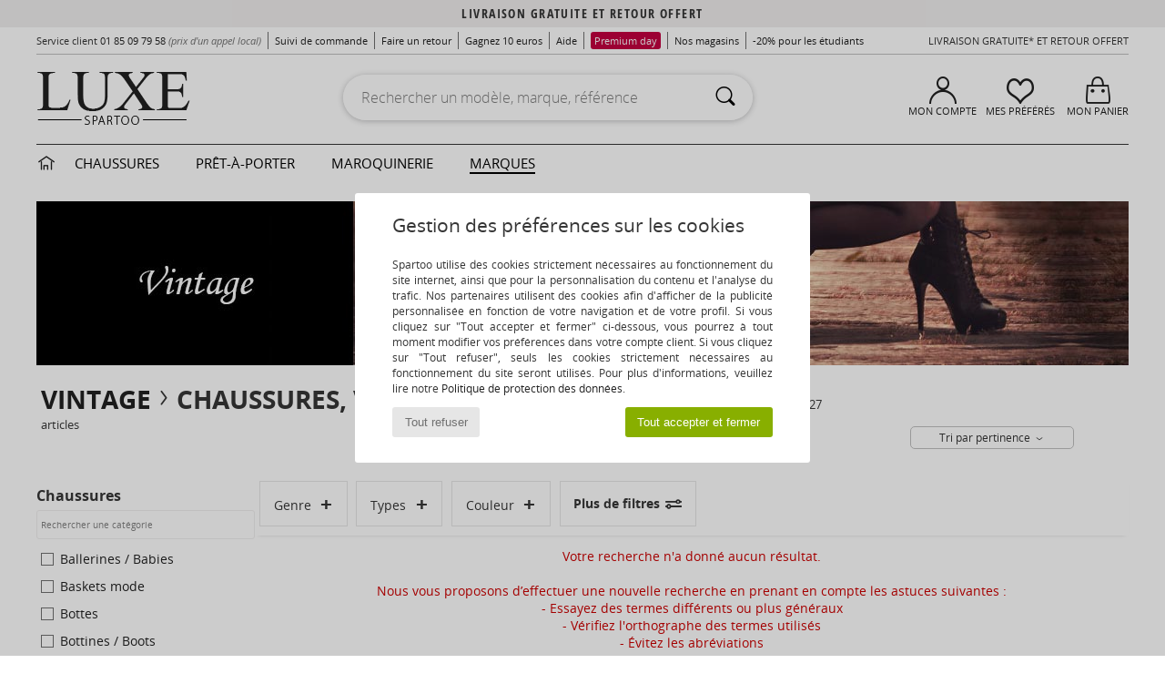

--- FILE ---
content_type: text/html; charset=UTF-8
request_url: https://www.spartoo.com/T-shirts-ET-Polos-b8830-taille-8.php
body_size: 20283
content:

	<!DOCTYPE html>
		<html>
		<head>
			<meta charset="utf-8" />
			<meta name="viewport" content="width=device-width, initial-scale=1.0, minimum-scale=1.0, maximum-scale=1.0, user-scalable=no">
			<meta name="msapplication-navbutton-color" content="#C30040" />
			<meta http-equiv="Content-Type" content="text/html; charset=utf-8" /><meta name="robots" content="noodp" /><link rel="alternate" media="only screen and (max-width: 640px)" href="https://www.spartoo.com/mobile/T-shirts-ET-Polos-b8830-taille-8.php" /><link rel="alternate" media="handheld" href="https://www.spartoo.com/mobile/T-shirts-ET-Polos-b8830-taille-8.php" /><link rel="canonical" href="https://www.spartoo.com/Vintage-b8830-taille-8.php" /><title>VINTAGE Chaussures, Sacs, Vetements, Montres, Accessoires-textile    taille 43 - Livraison Gratuite | Spartoo</title><meta name="keywords" content="spartoo, spartoo.com,  taille 43, Vintage
" /><meta name="description" content="Découvrez la collection de  VINTAGE   taille 43 sur Spartoo ► Distributeur Officiel ► Vaste choix de tailles & modèles ✓ Livraison Gratuite au Meilleur Prix Garanti" />
<link rel="alternate" href="https://www.spartoo.com/Vintage-b8830-taille-8.php#rst" hreflang="fr" />
<link rel="alternate" href="https://www.spartoo.co.uk/Vintage-b8830-size-8.php#rst" hreflang="en-gb" />
<link rel="alternate" href="https://www.spartoo.es/Vintage-b8830-talla-8.php#rst" hreflang="es-es" />
<link rel="alternate" href="https://www.spartoo.it/Vintage-b8830-misura-8.php#rst" hreflang="it-it" />
<link rel="alternate" href="https://www.spartoo.eu/Vintage-b8830-size-8.php#rst" hreflang="en" />
<link rel="alternate" href="https://www.spartoo.nl/Vintage-b8830-maat-8.php#rst" hreflang="nl-nl" />
<link rel="alternate" href="https://www.spartoo.se/Vintage-b8830-storlek-8.php#rst" hreflang="sv-se" />
<link rel="alternate" href="https://www.spartoo.dk/Vintage-b8830-size-8.php#rst" hreflang="da-dk" />
<link rel="alternate" href="https://www.spartoo.fi/Vintage-b8830-koko-8.php#rst" hreflang="fi-fi" />
<link rel="alternate" href="https://www.spartoo.gr/Vintage-b8830-size-8.php#rst" hreflang="el-gr" />
<link rel="alternate" href="https://www.spartoo.pt/Vintage-b8830-tamanho-8.php#rst" hreflang="pt-pt" />
<link rel="alternate" href="https://www.spartoo.be/Vintage-b8830-maat-8.php#rst" hreflang="nl-be" />
<link rel="alternate" href="https://www.spartoo.cz/Vintage-b8830-velikost-8.php#rst" hreflang="cs-cz" />
<link rel="alternate" href="https://www.spartoo.net/Vintage-b8830-size-8.php#rst" hreflang="en-us" />
<link rel="alternate" href="https://www.spartoo.cn/Vintage-b8830-size-8.php#rst" hreflang="" />
<link rel="alternate" href="https://www.spartoo.sk/Vintage-b8830-velkost-8.php#rst" hreflang="sk-sk" />
<link rel="alternate" href="https://www.spartoo.hu/Vintage-b8830-meret-8.php#rst" hreflang="hu-hu" />
<link rel="alternate" href="https://www.spartoo.ro/Vintage-b8830-marime-8.php#rst" hreflang="ro-ro" />
<link rel="alternate" href="https://www.spartoo.si/Vintage-b8830-velikost-8.php#rst" hreflang="si-si" />
<link rel="alternate" href="https://www.spartoo.com.hr/Vintage-b8830-velicina-8.php#rst" hreflang="hr-hr" />
<link rel="alternate" href="https://fr.spartoo.ch/Vintage-b8830-taille-8.php#rst" hreflang="ch-FR" />
<link rel="alternate" href="https://de.spartoo.ch/Vintage-b8830-grosse-8.php#rst" hreflang="ch-DE" />
<link rel="alternate" href="https://it.spartoo.ch/Vintage-b8830-misura-8.php#rst" hreflang="ch-IT" />
		<link rel="stylesheet" href="https://imgext.spartoo.com/css/styles_desktop_SP-20251210.css" media="all" />
		<link rel="stylesheet" href="https://imgext.spartoo.com/css/css_desktop_SP_fr-20251210.css" media="all" />
	<link rel="search" type="application/opensearchdescription+xml" title="www.spartoo.com" href="/searchEngine.xml" />
		<script type="text/javascript" nonce="c6f27485bcaec5dcc5dff62af668476d">
			window.onerror = function (msg, err_url, line, column, error) {

				if(msg == "ResizeObserver loop limit exceeded" ||
					msg == "ResizeObserver loop completed with undelivered notifications.") {
					return;
				}

				let details = "";
				if(typeof error != "undefined" && error !== null) {
					if(typeof error.stack == "string") {
						details = error.stack;
					} else if(typeof error.toString == "function") {
						details = error.toString();
					}
				}

				var source_code = document.documentElement.innerHTML.split("\n");
				source_code.splice(line + 0, source_code.length - (line + 0));
				source_code.splice(0, line - 0);

				var post_data = "action=insert&msg=" + encodeURIComponent(msg)
					+ "&err_url=" + encodeURIComponent(err_url)
					+ "&line=" + encodeURIComponent(line)
					+ "&column=" + encodeURIComponent(column)
					+ "&error=" + encodeURIComponent(details)
					+ "&browser=" + encodeURIComponent(navigator.userAgent)
					+ "&source_code=" + encodeURIComponent(source_code.join("\n"));

				var XhrObj = new XMLHttpRequest();

				XhrObj.open("GET", "/ajax/save_javascript_error.php" + "?" + post_data);

				XhrObj.send(null);
			};
		</script>
	<script type="text/javascript" crossorigin="anonymous" src="https://imgext.spartoo.com/js/min/js_desktop_fr.min-20251210.js"></script>
	<script type="text/javascript" crossorigin="anonymous" src="https://imgext.spartoo.com/js/min/js_async_fr.min-20251210.js" async defer ></script>
	<script type="text/javascript" crossorigin="anonymous" src="https://imgext.spartoo.com/js/libext/jquery/jquery.produits.js"></script>
		<link rel="apple-touch-icon" sizes="180x180" href="https://imgext.spartoo.com/images/favicon/apple-touch-icon.png" />
		<link rel="icon" type="image/png" sizes="32x32" href="https://imgext.spartoo.com/images/favicon/favicon-32x32.png" />
		<link rel="icon" type="image/png" sizes="16x16" href="https://imgext.spartoo.com/images/favicon/favicon-16x16.png" />
		<link rel="manifest" href="/images/favicon/manifest.json" />
		<link rel="mask-icon" href="https://imgext.spartoo.com/images/favicon/safari-pinned-tab.svg" color="#C30040" />
		<meta name="theme-color" content="#C30040" /><style type="text/css" media="all">@import "https://imgext.spartoo.com/css/luxe_desktop-20251210.css";</style><style type="text/css" media="all">@import "https://imgext.spartoo.com/css/productList_SP-20251210.css";</style><script type="text/javascript">
			var size_selected = false;
			function sessionCustomer(id){
				var sessionId = parseInt(id);
				return sessionId;
			}
			var sessionId = parseInt(0)</script>
</head>

<body><div id="maskBlack" onclick="hide(document.getElementById('maskBlack'));hide(document.getElementById('size_grid'));return false;"></div>
				<a class="skip-link" href="#skip-link-anchor">Aller au contenu principal</a>
			<div id="popup_alert_parent"></div>
			<script>
				/**
				 * Fonction qui détermine si on met les cookies selon le choix du visiteur + gestion gtag
				 * @param  bool $allow_cookies Choix du visiteur du l'acceptation des cookies (1 ou 0)
				 */
				function verifCookies(allow_cookies){

					if(typeof gtag != "undefined") {
						if(allow_cookies == 1) {
							gtag("consent", "update", {
								"ad_storage": "granted",
								"analytics_storage": "granted",
								"ad_user_data": "granted",
								"ad_personalization": "granted"
							});
						} else {
							gtag("consent", "update", {
								"ad_storage": "denied",
								"analytics_storage": "denied",
								"ad_user_data": "denied",
								"ad_personalization": "denied"
							});
						}
					}

					if(allow_cookies == 1) {
						window.uetq = window.uetq || [];
						window.uetq.push("consent", "update", {"ad_storage": "granted"});
					} else {
						window.uetq = window.uetq || [];
						window.uetq.push("consent", "update", {"ad_storage": "denied"});
					}

					// #1208822 - Activation des tags
					if(allow_cookies == 1 && typeof load_tag === "function") {
						load_tag();
						setTimeout(unload_tag, SP.tags.timeout);
					}

					if($.ajax) {
						$.ajax({
							type: "GET",
							url: "../ajax/allow_cookies.php",
							data: "allow_cookies=" + allow_cookies
						}).done(function(result) {
							$(".cookies_info").hide();
						});
					} else {
						$(".cookies_info").hide();
					}
				}
			</script>


			<div class="cookies_info">
				<div class="cookies_info-pop">
					<div class="cookies_info-pop-title">Gestion des préférences sur les cookies</div>
					<div class="cookies_info-pop-text">Spartoo utilise des cookies strictement nécessaires au fonctionnement du site internet, ainsi que pour la personnalisation du contenu et l'analyse du trafic. Nos partenaires utilisent des cookies afin d'afficher de la publicité personnalisée en fonction de votre navigation et de votre profil. Si vous cliquez sur "Tout accepter et fermer" ci-dessous, vous pourrez à tout moment modifier vos préférences dans votre compte client. Si vous cliquez sur "Tout refuser", seuls les cookies strictement nécessaires au fonctionnement du site seront utilisés. Pour plus d'informations, veuillez lire notre <a href="https://www.spartoo.com/cnil.php">Politique de protection des données</a>.</div>
					<div class="cookies_info-pop-buttons">
						<button class="cookies_info-pop-buttons-refuse" onclick="javascript:verifCookies(0);">Tout refuser</button>
						<button class="cookies_info-pop-buttons-accept" onclick="javascript:verifCookies(1);">Tout accepter et fermer</button>
					</div>
				</div>
			</div>
			<script>
				$(
					function(){
						SP.HeaderFront.header_services_init([{"index":"livraison gratuite et retour offert"},{"index":"livraison gratuite et retour offert"}], 0, 105);
					}
				);
			</script><div id="header_services"><div></div></div><div id="parent">
			<script type="text/javascript">
				function timer_op_right() {}
			</script>
				<header id="header">
					<div class="topLine">
						<div>
							<span>
							Service client&nbsp;
							<a id="callNumber" href="tel:01 85 09 79 58">01 85 09 79 58<span id="call_horaires">lundi - vendredi : 8h30 - 22h | samedi - dimanche : 9h - 17h</span></a>&nbsp;
							<span class="localCallPrice">(prix d'un appel local)</span>
							</span>
							<a href="https://www.spartoo.com/compte.php?commande=1" >Suivi de commande</a>
							<a href="javascript:faq_popup('retour');">Faire un retour</a>
							<a href="service_parrainage.php">Gagnez 10 euros</a>
							<a href="contact.php" >Aide</a>
							<a href="premium.php"><span class="topLine_premiumDay">Premium day</span></a>
							
							
							<a href="nos-magasins.php" class="header_nos_magasins">Nos magasins</a>
							<a href="student.php" style="text-transform:lowercase;">-20% pour les étudiants</a>
						</div>
					<div class="text_topLivraison" onclick="faq_popup('envoi');">Livraison gratuite* et Retour offert</div>
					</div>
						<div class="header_top">
		<a href="/"><div class="headerLogo"><div id="goHome_luxe"></div><img src="https://imgext.spartoo.com/includes/languages/french/images/logo-luxe.gif" alt="Spartoo.com, chaussures femme, homme et enfant" />
			</div>
		</a>
						<form  class="searchContainer search headerSearch" action="search.php" method="get" id="form_search"><input class="headerSearchBar" type="text" name="keywords" id="keywords_field" autocomplete="off" value="" onfocus="completeSearchEngine();" onclick="displayDefaultResults();" placeholder="Rechercher un modèle, marque, référence"  /><button id="submit_search" class="valid_search" type="submit" aria-label="Rechercher"><i class="icon-rechercher"></i></button>
						</form>
						<div class="headerOptions">
							<div class="headerOption">

								<a href="https://www.spartoo.com/compte.php" ><i class="icon-persoCompte "></i>Mon compte</a></div><div class="headerOption">
				<a href="https://www.spartoo.com/wishList_sp.php"><i class="icon-coeur"></i>Mes Préférés</a></div>			<div class="headerOption" onmouseover="if(typeof(get_panier_hover) != 'undefined'){get_panier_hover();}">
								<a href="panier.php"><i class="icon-panier"></i>Mon panier</a><div id="topPanier">
								</div>
							</div>
						</div>
					</div>
				</header>
		
		<nav id="nav" class="menu_luxe">
			<div style="width:calc((100% - 1200px)/2);"></div>
				<div class="home_luxe">
					<a id="ongletHome"  href="univers-luxe.php" onmouseover="if(typeof listUniversFemme !== 'undefined') {femmeTimer =window.setTimeout('listUniversFemme(0)',250);}" onmouseout="if(typeof listUniversFemme !== 'undefined') {listUniversFemme(1);}">
						<i class="icon-maison"></i>
					</a>
				</div><div class="onglet_luxe"><a id="ongletWomen" class=""  href="univers-luxe-chaussures.php" >Chaussures </a></div><div class="onglet_luxe"><a id="ongletMen" class="" href="univers-luxe-vetements.php" >Prêt-à-porter</a></div><div class="onglet_luxe"><a id="ongletSacs" class="" href="univers-luxe-sacs.php" onmouseover="if(typeof listBags!== 'undefined') {bagsTimer  =window.setTimeout('listBags(0)',250);}" onmouseout="if(typeof listBags !== 'undefined') {listBags(1);}">Maroquinerie</a></div>

				<div class="onglet_luxe dropdown">
					<a id="ongletMarques" class=" onglet_selected" href="marques.php?type=2">Marques
					</a>
					<div id="menuBrand"><a  href="ARIZONA-LOVE-b88825.php#rst">ARIZONA LOVE</a><a  href="Alexis-Mabille-b901.php#rst">Alexis Mabille</a><a  href="Anthology-Paris-b88827.php#rst">Anthology Paris</a><a  href="Antonio-Marras-b1272.php#rst">Antonio Marras</a><a  href="armani-st-11503-0.php#rst">Armani Exchange</a><a  href="Armani-jeans-b33342.php#rst">Armani jeans</a><a  href="Azzaro-b122.php#rst">Azzaro</a><a class="topBrand" href="BOSS-b41020.php#rst">BOSS</a><a  href="Barker-b1070.php#rst">Barker</a><a class="topBrand" href="Calvin-Klein-Jeans-b403.php#rst">Calvin Klein Jeans</a><a  href="Casadei-b899.php#rst">Casadei</a><a  href="Charles-Jourdan-b281.php#rst">Charles Jourdan</a><a  href="Christian-Lacroix-b29576.php#rst">Christian Lacroix</a><a  href="Coach-b59002.php#rst">Coach</a><a class="topBrand" href="armani-st-11503-0.php#rst">Emporio Armani</a><a class="topBrand" href="armani-st-11503-0.php#rst">Emporio Armani EA7</a><a  href="Escada-b1948.php#rst">Escada</a><a  href="Etro-b909.php#rst">Etro</a><a  href="Fred-Marzo-b1029.php#rst">Fred Marzo</a><a  href="Freelance-b1960.php#rst">Freelance</a><a  href="Furla-b28082.php#rst">Furla</a><a  href="Gaspard-Yurkievich-b854.php#rst">Gaspard Yurkievich</a><a  href="HUGO-b32280.php#rst">HUGO</a><a  href="Inuikii-b88559.php#rst">Inuikii</a><a  href="Jil-Sander-b713.php#rst">Jil Sander</a><a  href="John-Galliano-b711.php#rst">John Galliano</a><a  href="Jonak-b317.php#rst">Jonak</a><a  href="K-Way-b2430.php#rst">K-Way</a><a  href="Karine-Arabian-b1356.php#rst">Karine Arabian</a><a class="topBrand" href="Karl-Lagerfeld-b44199.php#rst">Karl Lagerfeld</a><a  href="Kenzo-b67.php#rst">Kenzo</a><a  href="Lacoste-b90.php#rst">Lacoste</a><a  href="Lancel-b88824.php#rst">Lancel</a><a class="topBrand" href="ralph-lauren.php#rst">Lauren Ralph Lauren</a><a  href="Le-Tanneur-b428.php#rst">Le Tanneur</a><a  href="Love-Moschino-b1539.php#rst">Love Moschino</a><a class="topBrand" href="MICHAEL-Michael-Kors-b2093.php#rst">MICHAEL Michael Kors</a><a  href="Maison-Jean-Vier-b71076.php#rst">Maison Jean-Vier</a><a  href="Marc-Jacobs-b710.php#rst">Marc Jacobs</a><a  href="Marc-by-Marc-Jacobs-b1522.php#rst">Marc by Marc Jacobs</a><a  href="McQ-Alexander-McQueen-b1140.php#rst">McQ Alexander McQueen</a><a  href="Mercer-Amsterdam-b79252.php#rst">Mercer Amsterdam</a><a  href="Michael-Kors-b714.php#rst">Michael Kors</a><a  href="Michel-Perry-b1022.php#rst">Michel Perry</a><a  href="Missoni-b898.php#rst">Missoni</a><a  href="Moschino-b1020.php#rst">Moschino</a><a  href="Moschino-Cheap-ET-CHIC-b1027.php#rst">Moschino Cheap & CHIC</a><a  href="Naguisa-b5624.php#rst">Naguisa</a><a  href="Newtone-b88829.php#rst">Newtone</a><a  href="Paul-ET-Joe-b1452.php#rst">Paul & Joe</a><a  href="Paul-Smith-b65773.php#rst">Paul Smith</a><a  href="Philipp-Plein-Sport-b43760.php#rst">Philipp Plein Sport</a><a  href="Philippe-Model-b49766.php#rst">Philippe Model</a><a  href="Pinko-b88585.php#rst">Pinko</a><a  href="Piquadro-b8152.php#rst">Piquadro</a><a  href="Pollini-b1023.php#rst">Pollini</a><a class="topBrand" href="ralph-lauren.php#rst">Polo Ralph Lauren</a><a  href="Premiata-b1404.php#rst">Premiata</a><a  href="ralph-lauren.php#rst">Ralph Lauren</a><a  href="Robert-Clergerie-b405.php#rst">Robert Clergerie</a><a  href="Roberto-Cavalli-b1024.php#rst">Roberto Cavalli</a><a  href="Rochas-b1025.php#rst">Rochas</a><a  href="Rupert-Sanderson-b900.php#rst">Rupert Sanderson</a><a  href="Sarah-Chofakian-b1633.php#rst">Sarah Chofakian</a><a  href="Sebastian-b887.php#rst">Sebastian</a><a  href="See-by-Chloe-b1379.php#rst">See by Chloé</a><a  href="Sigerson-Morrison-b961.php#rst">Sigerson Morrison</a><a  href="Sonia-Rykiel-b1381.php#rst">Sonia Rykiel</a><a  href="Stuart-Weitzman-b829.php#rst">Stuart Weitzman</a><a  href="Stephane-Kelian-b729.php#rst">Stéphane Kelian</a><a  href="Swarovski-b1267.php#rst">Swarovski</a><a  href="Terry-de-Havilland-b764.php#rst">Terry de Havilland</a><a class="topBrand" href="tommy-hilfiger.php#rst">Tommy Hilfiger</a><a  href="tommy-hilfiger.php#rst">Tommy Jeans</a><a class="topBrand" href="UGG-b409.php#rst">UGG</a><a  href="Versace-b1843.php#rst">Versace</a><a  href="Versace-Jeans-Couture-b28018.php#rst">Versace Jeans Couture</a><a  href="Versus-by-Versace-b1537.php#rst">Versus by Versace</a><a  href="Vienty-b7761.php#rst">Vienty</a><a  href="Vivienne-Westwood-b1355.php#rst">Vivienne Westwood</a><a  href="Weekend-Offender-b31648.php#rst">Weekend Offender</a><a  href="n.d.c.-b1963.php#rst">n.d.c.</a>
				</div>
			</div>
			<div style="width:calc((100% - 1200px)/2);"></div>
		</nav>
		<div id="skip-link-anchor"></div>
			<div id="skip-link-anchor"></div>
		<div id="sban"><img src="https://imgext.spartoo.com/images/marques/sban-8830---202512092.jpg" alt="Vintage" /></div>
<div id="contenu">
			<div id="title_advanced_fil_ariane">
				<div class="title_advanced_fil_ariane_content">
					<div class="ariane_fl">
						<span><h1 class="seo_hn_tag"><a href="Vintage-b8830.php">Vintage</a><i class="icon-flecheDroite"></i>Chaussures, Vêtements, Sacs Vintage Taille &nbsp;</h1><span id="adv_nb_products_span" > : <span id="adv_nb_products">127</span> articles</span></span>

					</div>
		
					<div class="ariane_fl">
						<div class="advViewClassement">
					<div onclick="dropdownTri()" class="btn_tri">
						<span id="current_classement">Tri par pertinence</span> <i class="icon-flecheBas"></i>
					</div>
					<ul id="classement" class="classement_content">
						<li onclick="changeClassement(this);" value="pertinence" >
							Tri par pertinence
						</li>
						<li onclick="changeClassement(this);" value="ASC">
							Prix croissants
						</li>
						<li onclick="changeClassement(this);" value="DESC">
							Prix décroissants
						</li>
						<li onclick="changeClassement(this);" value="NEW_PRODUCTS">
							Nouveautés
						</li>
						<li onclick="changeClassement(this);" value="discount">
							Discounts %
						</li>
					</ul>
				</div>

				<script type="text/javascript">
					// Click outside = close
					window.onclick = function(event) {
						var container = $(".btn_tri");

						if(!container.is(event.target)
							&& container.has(event.target).length === 0)
						{
							$("#classement").hide();
						}
					}
				</script>
					</div>
					<div class="advanced_fil_ariane_conteneur">
						<div id="advanced_fil_ariane">
							<div class="adv_nouvelle_recherche" onclick="adv_filters_reset_all_filters(true);" id="adv_nouvelle_recherche" style="display:none;">
								Effacer les critères
							</div>
						</div>
					</div>
				</div>
			</div><!-- MENU start --><div id="gauche"><div class="srub">
		<script>
			var only_shoes_on_page = "";
			var only_bags_on_page = "";
			var only_clothes_on_page = "";
			var only_home_on_page = "";
			var only_underwear_on_page = "";
		</script><div class="" id="style"><div class="adv_title_menu_categories">Chaussures</div><div id="style_1_actifs"></div>
					<input type="text" value="" placeholder="Rechercher une catégorie" class="advanced_menu_brand_search" onkeyup="adv_filters_dynamic_filter('style_1', this, true);" />
					<div class="srub scroll-pane-arrows" style="overflow-x: hidden; overflow-y: auto;" id="style_1">
						<div id="style10119" class="adv_filtre_default adv_filtre adv_filtre_categorie" data-sous-cat="" onclick="sendEventTracker( 'Catalog_Filters_Advanced', 'Styles_Filter', undefined, undefined, false, undefined, 100);">
							<div onclick="adv_filters_update_filter('style', '10119');"></div>
							<span id="style10119_text">
								<a href="Ballerine-st10119-o8830-taille-8.php#rst" onclick="return adv_filters_click_classic_link('style', '10119');">
									Ballerines / Babies
								</a>
							</span>
						</div>
						<div id="style10157" class="adv_filtre_default adv_filtre adv_filtre_categorie" data-sous-cat="10009" onclick="sendEventTracker( 'Catalog_Filters_Advanced', 'Styles_Filter', undefined, undefined, false, undefined, 100);">
							<div onclick="adv_filters_update_filter('style', '10157');"></div>
							<span id="style10157_text">
								<a href="Basket-st10157-o8830-taille-8.php#rst" onclick="return adv_filters_click_classic_link('style', '10157');">
									Baskets mode
								</a>
							</span>
						</div>
						<div id="style10124" class="adv_filtre_default adv_filtre adv_filtre_categorie" data-sous-cat="" onclick="sendEventTracker( 'Catalog_Filters_Advanced', 'Styles_Filter', undefined, undefined, false, undefined, 100);">
							<div onclick="adv_filters_update_filter('style', '10124');"></div>
							<span id="style10124_text">
								<a href="Botte-st10124-o8830-taille-8.php#rst" onclick="return adv_filters_click_classic_link('style', '10124');">
									Bottes
								</a>
							</span>
						</div>
						<div id="style10127" class="adv_filtre_default adv_filtre adv_filtre_categorie" data-sous-cat="10014,10013" onclick="sendEventTracker( 'Catalog_Filters_Advanced', 'Styles_Filter', undefined, undefined, false, undefined, 100);">
							<div onclick="adv_filters_update_filter('style', '10127');"></div>
							<span id="style10127_text">
								<a href="Bottine-st10127-o8830-taille-8.php#rst" onclick="return adv_filters_click_classic_link('style', '10127');">
									Bottines / Boots
								</a>
							</span>
						</div>
									<div id="sstyle10014" data-parent-cat="10127" class="adv_filtre_default adv_filtre adv_filtre_sous_cat" style="display:none" onclick="sendEventTracker( 'Catalog_Filters_Advanced', 'Styles_Filter', undefined, undefined, false, undefined, 100);">
										<div onclick="adv_filters_update_filter('sstyle', '10014');"></div>
										<span id="sstyle10014_text">
											<a href="Boot-sty10014-o8830-taille-8.php#rst" onclick="return adv_filters_click_classic_link('sstyle', '10014');">
												Boots
											</a>
										</span>
									</div>
									<div id="sstyle10013" data-parent-cat="10127" class="adv_filtre_default adv_filtre adv_filtre_sous_cat" style="display:none" onclick="sendEventTracker( 'Catalog_Filters_Advanced', 'Styles_Filter', undefined, undefined, false, undefined, 100);">
										<div onclick="adv_filters_update_filter('sstyle', '10013');"></div>
										<span id="sstyle10013_text">
											<a href="Bottine-sty10013-o8830-taille-8.php#rst" onclick="return adv_filters_click_classic_link('sstyle', '10013');">
												Bottines
											</a>
										</span>
									</div>
						<div id="style10156" class="adv_filtre_default adv_filtre adv_filtre_categorie" data-sous-cat="10034" onclick="sendEventTracker( 'Catalog_Filters_Advanced', 'Styles_Filter', undefined, undefined, false, undefined, 100);">
							<div onclick="adv_filters_update_filter('style', '10156');"></div>
							<span id="style10156_text">
								<a href="Derbies-et-Richelieu-st10156-o8830-taille-8.php#rst" onclick="return adv_filters_click_classic_link('style', '10156');">
									Derbies & Richelieu
								</a>
							</span>
						</div>
						<div id="style10134" class="adv_filtre_default adv_filtre adv_filtre_categorie" data-sous-cat="" onclick="sendEventTracker( 'Catalog_Filters_Advanced', 'Styles_Filter', undefined, undefined, false, undefined, 100);">
							<div onclick="adv_filters_update_filter('style', '10134');"></div>
							<span id="style10134_text">
								<a href="Escarpin-st10134-o8830-taille-8.php#rst" onclick="return adv_filters_click_classic_link('style', '10134');">
									Escarpins
								</a>
							</span>
						</div>
						<div id="style10148" class="adv_filtre_default adv_filtre adv_filtre_categorie" data-sous-cat="" onclick="sendEventTracker( 'Catalog_Filters_Advanced', 'Styles_Filter', undefined, undefined, false, undefined, 100);">
							<div onclick="adv_filters_update_filter('style', '10148');"></div>
							<span id="style10148_text">
								<a href="Sandale-st10148-o8830-taille-8.php#rst" onclick="return adv_filters_click_classic_link('style', '10148');">
									Sandales et Nu-pieds
								</a>
							</span>
						</div>
						<div id="style10155" class="adv_filtre_default adv_filtre adv_filtre_categorie" data-sous-cat="" onclick="sendEventTracker( 'Catalog_Filters_Advanced', 'Styles_Filter', undefined, undefined, false, undefined, 100);">
							<div onclick="adv_filters_update_filter('style', '10155');"></div>
							<span id="style10155_text">
								<a href="tong-st10155-o8830-taille-8.php#rst" onclick="return adv_filters_click_classic_link('style', '10155');">
									Tongs
								</a>
							</span>
						</div>
				</div><div class="adv_title_menu_categories">Sacs</div><div id="style_200_actifs"></div>
					<input type="text" value="" placeholder="Rechercher une catégorie" class="advanced_menu_brand_search" onkeyup="adv_filters_dynamic_filter('style_200', this, true);" />
					<div class="srub scroll-pane-arrows" style="overflow-x: hidden; overflow-y: auto;" id="style_200">
						<div id="style10674" class="adv_filtre_default adv_filtre adv_filtre_categorie" data-sous-cat="" onclick="sendEventTracker( 'Catalog_Filters_Advanced', 'Styles_Filter', undefined, undefined, false, undefined, 100);">
							<div onclick="adv_filters_update_filter('style', '10674');"></div>
							<span id="style10674_text">
								<a href="Cabas-Sac-shopping-st10674-o8830-taille-8.php#rst" onclick="return adv_filters_click_classic_link('style', '10674');">
									Cabas / Sacs shopping
								</a>
							</span>
						</div>
						<div id="style10677" class="adv_filtre_default adv_filtre adv_filtre_categorie" data-sous-cat="10678" onclick="sendEventTracker( 'Catalog_Filters_Advanced', 'Styles_Filter', undefined, undefined, false, undefined, 100);">
							<div onclick="adv_filters_update_filter('style', '10677');"></div>
							<span id="style10677_text">
								<a href="sacoche-st10677-o8830-taille-8.php#rst" onclick="return adv_filters_click_classic_link('style', '10677');">
									Pochettes / Sacoches
								</a>
							</span>
						</div>
						<div id="style10201" class="adv_filtre_default adv_filtre adv_filtre_categorie" data-sous-cat="10085" onclick="sendEventTracker( 'Catalog_Filters_Advanced', 'Styles_Filter', undefined, undefined, false, undefined, 100);">
							<div onclick="adv_filters_update_filter('style', '10201');"></div>
							<span id="style10201_text">
								<a href="portefeuille-st10201-o8830-taille-8.php#rst" onclick="return adv_filters_click_classic_link('style', '10201');">
									Portefeuilles / Porte-monnaie
								</a>
							</span>
						</div>
						<div id="style10160" class="adv_filtre_default adv_filtre adv_filtre_categorie" data-sous-cat="10093,10596" onclick="sendEventTracker( 'Catalog_Filters_Advanced', 'Styles_Filter', undefined, undefined, false, undefined, 100);">
							<div onclick="adv_filters_update_filter('style', '10160');"></div>
							<span id="style10160_text">
								<a href="Sac-a-main-st10160-o8830-taille-8.php#rst" onclick="return adv_filters_click_classic_link('style', '10160');">
									Sacs à main
								</a>
							</span>
						</div>
									<div id="sstyle10093" data-parent-cat="10160" class="adv_filtre_default adv_filtre adv_filtre_sous_cat" style="display:none" onclick="sendEventTracker( 'Catalog_Filters_Advanced', 'Styles_Filter', undefined, undefined, false, undefined, 100);">
										<div onclick="adv_filters_update_filter('sstyle', '10093');"></div>
										<span id="sstyle10093_text">
											<a href="Sacs-porte-main-sty10093-o8830-taille-8.php#rst" onclick="return adv_filters_click_classic_link('sstyle', '10093');">
												Sacs porté main
											</a>
										</span>
									</div>
									<div id="sstyle10596" data-parent-cat="10160" class="adv_filtre_default adv_filtre adv_filtre_sous_cat" style="display:none" onclick="sendEventTracker( 'Catalog_Filters_Advanced', 'Styles_Filter', undefined, undefined, false, undefined, 100);">
										<div onclick="adv_filters_update_filter('sstyle', '10596');"></div>
										<span id="sstyle10596_text">
											<a href="Sacs-porte-epaule-sty10596-o8830-taille-8.php#rst" onclick="return adv_filters_click_classic_link('sstyle', '10596');">
												Sacs porté épaule
											</a>
										</span>
									</div>
						<div id="style10566" class="adv_filtre_default adv_filtre adv_filtre_categorie" data-sous-cat="" onclick="sendEventTracker( 'Catalog_Filters_Advanced', 'Styles_Filter', undefined, undefined, false, undefined, 100);">
							<div onclick="adv_filters_update_filter('style', '10566');"></div>
							<span id="style10566_text">
								<a href="trousse-st10566-o8830-taille-8.php#rst" onclick="return adv_filters_click_classic_link('style', '10566');">
									Trousses
								</a>
							</span>
						</div>
				</div><div class="adv_title_menu_categories">Vêtements</div><div id="style_300_actifs"></div>
					<input type="text" value="" placeholder="Rechercher une catégorie" class="advanced_menu_brand_search" onkeyup="adv_filters_dynamic_filter('style_300', this, true);" />
					<div class="srub scroll-pane-arrows" style="overflow-x: hidden; overflow-y: auto;" id="style_300">
						<div id="style10166" class="adv_filtre_default adv_filtre adv_filtre_categorie" data-sous-cat="" onclick="sendEventTracker( 'Catalog_Filters_Advanced', 'Styles_Filter', undefined, undefined, false, undefined, 100);">
							<div onclick="adv_filters_update_filter('style', '10166');"></div>
							<span id="style10166_text">
								<a href="Chemises-st10166-o8830-taille-8.php#rst" onclick="return adv_filters_click_classic_link('style', '10166');">
									Chemises
								</a>
							</span>
						</div>
						<div id="style10791" class="adv_filtre_default adv_filtre adv_filtre_categorie" data-sous-cat="" onclick="sendEventTracker( 'Catalog_Filters_Advanced', 'Styles_Filter', undefined, undefined, false, undefined, 100);">
							<div onclick="adv_filters_update_filter('style', '10791');"></div>
							<span id="style10791_text">
								<a href="Combinaisons-st10791-o8830-taille-8.php#rst" onclick="return adv_filters_click_classic_link('style', '10791');">
									Combinaisons / Salopettes
								</a>
							</span>
						</div>
						<div id="style9990" class="adv_filtre_default adv_filtre adv_filtre_categorie" data-sous-cat="" onclick="sendEventTracker( 'Catalog_Filters_Advanced', 'Styles_Filter', undefined, undefined, false, undefined, 100);">
							<div onclick="adv_filters_update_filter('style', '9990');"></div>
							<span id="style9990_text">
								<a href="Ensembles-enfant-st9990-o8830-taille-8.php#rst" onclick="return adv_filters_click_classic_link('style', '9990');">
									Ensembles enfant
								</a>
							</span>
						</div>
						<div id="style10997" class="adv_filtre_default adv_filtre adv_filtre_categorie" data-sous-cat="10776" onclick="sendEventTracker( 'Catalog_Filters_Advanced', 'Styles_Filter', undefined, undefined, false, undefined, 100);">
							<div onclick="adv_filters_update_filter('style', '10997');"></div>
							<span id="style10997_text">
								<a href="Joggings-ET-Survetements-st10997-o8830-taille-8.php#rst" onclick="return adv_filters_click_classic_link('style', '10997');">
									Joggings & Survêtements
								</a>
							</span>
						</div>
						<div id="style10508" class="adv_filtre_default adv_filtre adv_filtre_categorie" data-sous-cat="" onclick="sendEventTracker( 'Catalog_Filters_Advanced', 'Styles_Filter', undefined, undefined, false, undefined, 100);">
							<div onclick="adv_filters_update_filter('style', '10508');"></div>
							<span id="style10508_text">
								<a href="Jupes-st10508-o8830-taille-8.php#rst" onclick="return adv_filters_click_classic_link('style', '10508');">
									Jupes
								</a>
							</span>
						</div>
						<div id="style10193" class="adv_filtre_default adv_filtre adv_filtre_categorie" data-sous-cat="9996,9995" onclick="sendEventTracker( 'Catalog_Filters_Advanced', 'Styles_Filter', undefined, undefined, false, undefined, 100);">
							<div onclick="adv_filters_update_filter('style', '10193');"></div>
							<span id="style10193_text">
								<a href="Maillots-de-bain-st10193-o8830-taille-8.php#rst" onclick="return adv_filters_click_classic_link('style', '10193');">
									Maillots & Shorts de bain 
								</a>
							</span>
						</div>
									<div id="sstyle9996" data-parent-cat="10193" class="adv_filtre_default adv_filtre adv_filtre_sous_cat" style="display:none" onclick="sendEventTracker( 'Catalog_Filters_Advanced', 'Styles_Filter', undefined, undefined, false, undefined, 100);">
										<div onclick="adv_filters_update_filter('sstyle', '9996');"></div>
										<span id="sstyle9996_text">
											<a href="Maillots-de-bain-1-piece-sty9996-o8830-taille-8.php#rst" onclick="return adv_filters_click_classic_link('sstyle', '9996');">
												Maillots de bain 1 pièce
											</a>
										</span>
									</div>
									<div id="sstyle9995" data-parent-cat="10193" class="adv_filtre_default adv_filtre adv_filtre_sous_cat" style="display:none" onclick="sendEventTracker( 'Catalog_Filters_Advanced', 'Styles_Filter', undefined, undefined, false, undefined, 100);">
										<div onclick="adv_filters_update_filter('sstyle', '9995');"></div>
										<span id="sstyle9995_text">
											<a href="Maillots-de-bain-2-pieces-sty9995-o8830-taille-8.php#rst" onclick="return adv_filters_click_classic_link('sstyle', '9995');">
												Maillots de bain 2 pièces
											</a>
										</span>
									</div>
						<div id="style10168" class="adv_filtre_default adv_filtre adv_filtre_categorie" data-sous-cat="10050" onclick="sendEventTracker( 'Catalog_Filters_Advanced', 'Styles_Filter', undefined, undefined, false, undefined, 100);">
							<div onclick="adv_filters_update_filter('style', '10168');"></div>
							<span id="style10168_text">
								<a href="Manteaux-st10168-o8830-taille-8.php#rst" onclick="return adv_filters_click_classic_link('style', '10168');">
									Manteaux
								</a>
							</span>
						</div>
						<div id="style10179" class="adv_filtre_default adv_filtre adv_filtre_categorie" data-sous-cat="10797" onclick="sendEventTracker( 'Catalog_Filters_Advanced', 'Styles_Filter', undefined, undefined, false, undefined, 100);">
							<div onclick="adv_filters_update_filter('style', '10179');"></div>
							<span id="style10179_text">
								<a href="Pantalons-st10179-o8830-taille-8.php#rst" onclick="return adv_filters_click_classic_link('style', '10179');">
									Pantalons
								</a>
							</span>
						</div>
						<div id="style10171" class="adv_filtre_default adv_filtre adv_filtre_categorie" data-sous-cat="10695,10053" onclick="sendEventTracker( 'Catalog_Filters_Advanced', 'Styles_Filter', undefined, undefined, false, undefined, 100);">
							<div onclick="adv_filters_update_filter('style', '10171');"></div>
							<span id="style10171_text">
								<a href="Pulls-ET-Gilets-st10171-o8830-taille-8.php#rst" onclick="return adv_filters_click_classic_link('style', '10171');">
									Pulls & Gilets
								</a>
							</span>
						</div>
									<div id="sstyle10695" data-parent-cat="10171" class="adv_filtre_default adv_filtre adv_filtre_sous_cat" style="display:none" onclick="sendEventTracker( 'Catalog_Filters_Advanced', 'Styles_Filter', undefined, undefined, false, undefined, 100);">
										<div onclick="adv_filters_update_filter('sstyle', '10695');"></div>
										<span id="sstyle10695_text">
											<a href="Gilets-Cardigans-sty10695-o8830-taille-8.php#rst" onclick="return adv_filters_click_classic_link('sstyle', '10695');">
												Gilets / Cardigans
											</a>
										</span>
									</div>
									<div id="sstyle10053" data-parent-cat="10171" class="adv_filtre_default adv_filtre adv_filtre_sous_cat" style="display:none" onclick="sendEventTracker( 'Catalog_Filters_Advanced', 'Styles_Filter', undefined, undefined, false, undefined, 100);">
										<div onclick="adv_filters_update_filter('sstyle', '10053');"></div>
										<span id="sstyle10053_text">
											<a href="Pulls-sty10053-o8830-taille-8.php#rst" onclick="return adv_filters_click_classic_link('sstyle', '10053');">
												Pulls
											</a>
										</span>
									</div>
						<div id="style10515" class="adv_filtre_default adv_filtre adv_filtre_categorie" data-sous-cat="10062,10784" onclick="sendEventTracker( 'Catalog_Filters_Advanced', 'Styles_Filter', undefined, undefined, false, undefined, 100);">
							<div onclick="adv_filters_update_filter('style', '10515');"></div>
							<span id="style10515_text">
								<a href="Robes-st10515-o8830-taille-8.php#rst" onclick="return adv_filters_click_classic_link('style', '10515');">
									Robes
								</a>
							</span>
						</div>
									<div id="sstyle10062" data-parent-cat="10515" class="adv_filtre_default adv_filtre adv_filtre_sous_cat" style="display:none" onclick="sendEventTracker( 'Catalog_Filters_Advanced', 'Styles_Filter', undefined, undefined, false, undefined, 100);">
										<div onclick="adv_filters_update_filter('sstyle', '10062');"></div>
										<span id="sstyle10062_text">
											<a href="Robes-courtes-sty10062-o8830-taille-8.php#rst" onclick="return adv_filters_click_classic_link('sstyle', '10062');">
												Robes courtes
											</a>
										</span>
									</div>
									<div id="sstyle10784" data-parent-cat="10515" class="adv_filtre_default adv_filtre adv_filtre_sous_cat" style="display:none" onclick="sendEventTracker( 'Catalog_Filters_Advanced', 'Styles_Filter', undefined, undefined, false, undefined, 100);">
										<div onclick="adv_filters_update_filter('sstyle', '10784');"></div>
										<span id="sstyle10784_text">
											<a href="Robes-longues-sty10784-o8830-taille-8.php#rst" onclick="return adv_filters_click_classic_link('sstyle', '10784');">
												Robes longues
											</a>
										</span>
									</div>
						<div id="style10181" class="adv_filtre_default adv_filtre adv_filtre_categorie" data-sous-cat="" onclick="sendEventTracker( 'Catalog_Filters_Advanced', 'Styles_Filter', undefined, undefined, false, undefined, 100);">
							<div onclick="adv_filters_update_filter('style', '10181');"></div>
							<span id="style10181_text">
								<a href="Shorts-ET-Bermudas-st10181-o8830-taille-8.php#rst" onclick="return adv_filters_click_classic_link('style', '10181');">
									Shorts & Bermudas
								</a>
							</span>
						</div>
						<div id="style10801" class="adv_filtre_default adv_filtre adv_filtre_categorie" data-sous-cat="10051,10054" onclick="sendEventTracker( 'Catalog_Filters_Advanced', 'Styles_Filter', undefined, undefined, false, undefined, 100);">
							<div onclick="adv_filters_update_filter('style', '10801');"></div>
							<span id="style10801_text">
								<a href="Sweats-ET-Polaires-st10801-o8830-taille-8.php#rst" onclick="return adv_filters_click_classic_link('style', '10801');">
									Sweats & Polaires
								</a>
							</span>
						</div>
									<div id="sstyle10051" data-parent-cat="10801" class="adv_filtre_default adv_filtre adv_filtre_sous_cat" style="display:none" onclick="sendEventTracker( 'Catalog_Filters_Advanced', 'Styles_Filter', undefined, undefined, false, undefined, 100);">
										<div onclick="adv_filters_update_filter('sstyle', '10051');"></div>
										<span id="sstyle10051_text">
											<a href="Polaires-sty10051-o8830-taille-8.php#rst" onclick="return adv_filters_click_classic_link('sstyle', '10051');">
												Polaires
											</a>
										</span>
									</div>
									<div id="sstyle10054" data-parent-cat="10801" class="adv_filtre_default adv_filtre adv_filtre_sous_cat" style="display:none" onclick="sendEventTracker( 'Catalog_Filters_Advanced', 'Styles_Filter', undefined, undefined, false, undefined, 100);">
										<div onclick="adv_filters_update_filter('sstyle', '10054');"></div>
										<span id="sstyle10054_text">
											<a href="Sweats-sty10054-o8830-taille-8.php#rst" onclick="return adv_filters_click_classic_link('sstyle', '10054');">
												Sweats
											</a>
										</span>
									</div>
						<div id="style10170" class="adv_filtre_default adv_filtre adv_filtre_categorie" data-sous-cat="10048,10056,10697" onclick="sendEventTracker( 'Catalog_Filters_Advanced', 'Styles_Filter', undefined, undefined, false, undefined, 100);">
							<div onclick="adv_filters_update_filter('style', '10170');"></div>
							<span id="style10170_text">
								<a href="T-shirts-ET-Polos-st10170-o8830-taille-8.php#rst" onclick="return adv_filters_click_classic_link('style', '10170');">
									T-shirts & Polos
								</a>
							</span>
						</div>
									<div id="sstyle10048" data-parent-cat="10170" class="adv_filtre_default adv_filtre adv_filtre_sous_cat" style="display:none" onclick="sendEventTracker( 'Catalog_Filters_Advanced', 'Styles_Filter', undefined, undefined, false, undefined, 100);">
										<div onclick="adv_filters_update_filter('sstyle', '10048');"></div>
										<span id="sstyle10048_text">
											<a href="Debardeurs-T-shirts-sans-manche-sty10048-o8830-taille-8.php#rst" onclick="return adv_filters_click_classic_link('sstyle', '10048');">
												Débardeurs / T-shirts sans manche
											</a>
										</span>
									</div>
									<div id="sstyle10056" data-parent-cat="10170" class="adv_filtre_default adv_filtre adv_filtre_sous_cat" style="display:none" onclick="sendEventTracker( 'Catalog_Filters_Advanced', 'Styles_Filter', undefined, undefined, false, undefined, 100);">
										<div onclick="adv_filters_update_filter('sstyle', '10056');"></div>
										<span id="sstyle10056_text">
											<a href="T-shirts-manches-courtes-sty10056-o8830-taille-8.php#rst" onclick="return adv_filters_click_classic_link('sstyle', '10056');">
												T-shirts manches courtes
											</a>
										</span>
									</div>
									<div id="sstyle10697" data-parent-cat="10170" class="adv_filtre_default adv_filtre adv_filtre_sous_cat" style="display:none" onclick="sendEventTracker( 'Catalog_Filters_Advanced', 'Styles_Filter', undefined, undefined, false, undefined, 100);">
										<div onclick="adv_filters_update_filter('sstyle', '10697');"></div>
										<span id="sstyle10697_text">
											<a href="T-shirts-manches-longues-sty10697-o8830-taille-8.php#rst" onclick="return adv_filters_click_classic_link('sstyle', '10697');">
												T-shirts manches longues
											</a>
										</span>
									</div>
						<div id="style10183" class="adv_filtre_default adv_filtre adv_filtre_categorie" data-sous-cat="10511" onclick="sendEventTracker( 'Catalog_Filters_Advanced', 'Styles_Filter', undefined, undefined, false, undefined, 100);">
							<div onclick="adv_filters_update_filter('style', '10183');"></div>
							<span id="style10183_text">
								<a href="Chemises-ET-Tuniques-st10183-o8830-taille-8.php#rst" onclick="return adv_filters_click_classic_link('style', '10183');">
									Tops / Blouses
								</a>
							</span>
						</div>
						<div id="style10174" class="adv_filtre_default adv_filtre adv_filtre_categorie" data-sous-cat="10790" onclick="sendEventTracker( 'Catalog_Filters_Advanced', 'Styles_Filter', undefined, undefined, false, undefined, 100);">
							<div onclick="adv_filters_update_filter('style', '10174');"></div>
							<span id="style10174_text">
								<a href="Vestes-st10174-o8830-taille-8.php#rst" onclick="return adv_filters_click_classic_link('style', '10174');">
									Vestes
								</a>
							</span>
						</div>
				</div><div class="adv_title_menu_categories">Accessoires</div><div id="style_600_actifs"></div>
					<input type="text" value="" placeholder="Rechercher une catégorie" class="advanced_menu_brand_search" onkeyup="adv_filters_dynamic_filter('style_600', this, true);" />
					<div class="srub scroll-pane-arrows" style="overflow-x: hidden; overflow-y: auto;" id="style_600">
						<div id="style10161" class="adv_filtre_default adv_filtre adv_filtre_categorie" data-sous-cat="10109,10110,10111,10080" onclick="sendEventTracker( 'Catalog_Filters_Advanced', 'Styles_Filter', undefined, undefined, false, undefined, 100);">
							<div onclick="adv_filters_update_filter('style', '10161');"></div>
							<span id="style10161_text">
								<a href="ceinture-st10161-o8830-taille-8.php#rst" onclick="return adv_filters_click_classic_link('style', '10161');">
									Accessoires textile
								</a>
							</span>
						</div>
									<div id="sstyle10109" data-parent-cat="10161" class="adv_filtre_default adv_filtre adv_filtre_sous_cat" style="display:none" onclick="sendEventTracker( 'Catalog_Filters_Advanced', 'Styles_Filter', undefined, undefined, false, undefined, 100);">
										<div onclick="adv_filters_update_filter('sstyle', '10109');"></div>
										<span id="sstyle10109_text">
											<a href="Bonnets-sty10109-o8830-taille-8.php#rst" onclick="return adv_filters_click_classic_link('sstyle', '10109');">
												Bonnets
											</a>
										</span>
									</div>
									<div id="sstyle10110" data-parent-cat="10161" class="adv_filtre_default adv_filtre adv_filtre_sous_cat" style="display:none" onclick="sendEventTracker( 'Catalog_Filters_Advanced', 'Styles_Filter', undefined, undefined, false, undefined, 100);">
										<div onclick="adv_filters_update_filter('sstyle', '10110');"></div>
										<span id="sstyle10110_text">
											<a href="Casquettes-sty10110-o8830-taille-8.php#rst" onclick="return adv_filters_click_classic_link('sstyle', '10110');">
												Casquettes
											</a>
										</span>
									</div>
									<div id="sstyle10111" data-parent-cat="10161" class="adv_filtre_default adv_filtre adv_filtre_sous_cat" style="display:none" onclick="sendEventTracker( 'Catalog_Filters_Advanced', 'Styles_Filter', undefined, undefined, false, undefined, 100);">
										<div onclick="adv_filters_update_filter('sstyle', '10111');"></div>
										<span id="sstyle10111_text">
											<a href="Chapeaux-sty10111-o8830-taille-8.php#rst" onclick="return adv_filters_click_classic_link('sstyle', '10111');">
												Chapeaux
											</a>
										</span>
									</div>
									<div id="sstyle10080" data-parent-cat="10161" class="adv_filtre_default adv_filtre adv_filtre_sous_cat" style="display:none" onclick="sendEventTracker( 'Catalog_Filters_Advanced', 'Styles_Filter', undefined, undefined, false, undefined, 100);">
										<div onclick="adv_filters_update_filter('sstyle', '10080');"></div>
										<span id="sstyle10080_text">
											<a href="echarpe-sty10080-o8830-taille-8.php#rst" onclick="return adv_filters_click_classic_link('sstyle', '10080');">
												Echarpes / Etoles / Foulards
											</a>
										</span>
									</div>
						<div id="style10522" class="adv_filtre_default adv_filtre adv_filtre_categorie" data-sous-cat="10104,10106" onclick="sendEventTracker( 'Catalog_Filters_Advanced', 'Styles_Filter', undefined, undefined, false, undefined, 100);">
							<div onclick="adv_filters_update_filter('style', '10522');"></div>
							<span id="style10522_text">
								<a href="Bijoux-st10522-o8830-taille-8.php#rst" onclick="return adv_filters_click_classic_link('style', '10522');">
									Bijoux
								</a>
							</span>
						</div>
									<div id="sstyle10104" data-parent-cat="10522" class="adv_filtre_default adv_filtre adv_filtre_sous_cat" style="display:none" onclick="sendEventTracker( 'Catalog_Filters_Advanced', 'Styles_Filter', undefined, undefined, false, undefined, 100);">
										<div onclick="adv_filters_update_filter('sstyle', '10104');"></div>
										<span id="sstyle10104_text">
											<a href="Boucles-d-oreilles-sty10104-o8830-taille-8.php#rst" onclick="return adv_filters_click_classic_link('sstyle', '10104');">
												Boucles d'oreilles
											</a>
										</span>
									</div>
									<div id="sstyle10106" data-parent-cat="10522" class="adv_filtre_default adv_filtre adv_filtre_sous_cat" style="display:none" onclick="sendEventTracker( 'Catalog_Filters_Advanced', 'Styles_Filter', undefined, undefined, false, undefined, 100);">
										<div onclick="adv_filters_update_filter('sstyle', '10106');"></div>
										<span id="sstyle10106_text">
											<a href="Bracelets-sty10106-o8830-taille-8.php#rst" onclick="return adv_filters_click_classic_link('sstyle', '10106');">
												Bracelets
											</a>
										</span>
									</div>
						<div id="style9847" class="adv_filtre_default adv_filtre adv_filtre_categorie" data-sous-cat="" onclick="sendEventTracker( 'Catalog_Filters_Advanced', 'Styles_Filter', undefined, undefined, false, undefined, 100);">
							<div onclick="adv_filters_update_filter('style', '9847');"></div>
							<span id="style9847_text">
								<a href="Lunettes-de-soleil-st9847-o8830-taille-8.php#rst" onclick="return adv_filters_click_classic_link('style', '9847');">
									Lunettes de soleil
								</a>
							</span>
						</div>
				</div></div>

			<div class="adv_title_menu_categories" style="margin-top:2em;">Top 5 des ventes</div>
			<div class="dis_top_5">
										<div class="dis_top_5_img borderColor1">
											<a class="spirit" href="Vintage-Boots-en-cuir-x19158233.php"
											   onclick="EcrireCookie('productSource', 'top5_banner'); return sendEventTracker( 'Catalog_Top5_Banner', '19158233', undefined, undefined, false, this, 100);">
											<div class="dis_top_5_number numberColor1" style="	transform: translate(-60px, 80px);">1</div>
											<img src="https://photos6.spartoo.com/photos/191/19158233/19158233_150_A.jpg" alt="Botte Vintage " class="" />
											Boots En Cuir
											</a>
										</div>
										<div class="dis_top_5_img borderColor2">
											<a class="spirit" href="Vintage-Petit-gilet-vintage-T-38-x20205121.php"
											   onclick="EcrireCookie('productSource', 'top5_banner'); return sendEventTracker( 'Catalog_Top5_Banner', '20205121', undefined, undefined, false, this, 100);">
											<div class="dis_top_5_number numberColor2" style="	transform: translate(-60px, 80px);">2</div>
											<img src="https://photos6.spartoo.com/photos/202/20205121/20205121_150_A.jpg" alt="Gilet / Cardigan Vintage " class="" />
											Petit Gilet Vintage T 38
											</a>
										</div>
										<div class="dis_top_5_img borderColor3">
											<a class="spirit" href="Vintage-Pochette-x24340988.php"
											   onclick="EcrireCookie('productSource', 'top5_banner'); return sendEventTracker( 'Catalog_Top5_Banner', '24340988', undefined, undefined, false, this, 100);">
											<div class="dis_top_5_number numberColor3" style="	transform: translate(-60px, 80px);">3</div>
											<img src="https://photos6.spartoo.com/photos/243/24340988/24340988_150_A.jpg" alt="Trousse Vintage " class="" />
											Pochette
											</a>
										</div>
										<div class="dis_top_5_img borderColor4">
											<a class="spirit" href="Vintage-Jogging-x24462049.php"
											   onclick="EcrireCookie('productSource', 'top5_banner'); return sendEventTracker( 'Catalog_Top5_Banner', '24462049', undefined, undefined, false, this, 100);">
											<div class="dis_top_5_number numberColor4" style="	transform: translate(-60px, 80px);">4</div>
											<img src="https://photos6.spartoo.com/photos/244/24462049/24462049_150_A.jpg" alt="Pantalons De Survêtement Vintage " class="" />
											Jogging
											</a>
										</div>
										<div class="dis_top_5_img borderColor5">
											<a class="spirit" href="Vintage-Robe-a-rayures-vintage-x24515108.php"
											   onclick="EcrireCookie('productSource', 'top5_banner'); return sendEventTracker( 'Catalog_Top5_Banner', '24515108', undefined, undefined, false, this, 100);">
											<div class="dis_top_5_number numberColor5" style="	transform: translate(-60px, 80px);">5</div>
											<img src="https://photos6.spartoo.com/photos/245/24515108/24515108_150_A.jpg" alt="Robe Courte Vintage " class="" />
											Robe à Rayures Vintage
											</a>
										</div>
			</div><br class="fin-div" />
				</div>
				<div id="brandHistory"><div></div>
		<div><br class="fin-div" />
		</div><br class="fin-div" />
				</div>
			</div><div class="droiteContainer">
				<div id="advanced_menu"><div class="filter_adv">Filtrer par</div>
		<script>
			var only_shoes_on_page = "";
			var only_bags_on_page = "";
			var only_clothes_on_page = "";
			var only_home_on_page = "";
			var only_underwear_on_page = "";
		</script><script type="text/javascript">var all_filters = ""</script><div class="advancedFilters_container "><div class="adv_title_menu">Genre </div><div id="gender_actifs"></div>
			<div class="srub" style="overflow-x: hidden; overflow-y: auto;" id="gender">
				<div id="genderH" class="adv_filtre_default adv_filtre" onclick="sendEventTracker( 'Catalog_Filters_Advanced', 'Genders_Filter', undefined, undefined, false, undefined, 100);">
					<div onclick="adv_filters_update_filter('gender', 'H');"></div>
					<span id="genderH_text">
						<a href="Vintage-b8830-homme-taille-8.php#rst" onclick="return adv_filters_click_classic_link('gender', 'H');">
							Homme
						</a>
					</span>
				</div>
				<div id="genderF" class="adv_filtre_default adv_filtre" onclick="sendEventTracker( 'Catalog_Filters_Advanced', 'Genders_Filter', undefined, undefined, false, undefined, 100);">
					<div onclick="adv_filters_update_filter('gender', 'F');"></div>
					<span id="genderF_text">
						<a href="Vintage-b8830-femme-taille-8.php#rst" onclick="return adv_filters_click_classic_link('gender', 'F');">
							Femme
						</a>
					</span>
				</div>
				<div id="genderB" class="adv_filtre_default adv_filtre" onclick="sendEventTracker( 'Catalog_Filters_Advanced', 'Genders_Filter', undefined, undefined, false, undefined, 100);">
					<div onclick="adv_filters_update_filter('gender', 'B');"></div>
					<span id="genderB_text">
						<a href="Vintage-b8830-enfants-garcons-taille-8.php#rst" onclick="return adv_filters_click_classic_link('gender', 'B');">
							Garçon
						</a>
					</span>
				</div>
				<div id="genderG" class="adv_filtre_default adv_filtre" onclick="sendEventTracker( 'Catalog_Filters_Advanced', 'Genders_Filter', undefined, undefined, false, undefined, 100);">
					<div onclick="adv_filters_update_filter('gender', 'G');"></div>
					<span id="genderG_text">
						<a href="Vintage-b8830-enfants-filles-taille-8.php#rst" onclick="return adv_filters_click_classic_link('gender', 'G');">
							Fille
						</a>
					</span>
				</div>
			</div></div><div class="advancedFilters_container "><div class="adv_title_menu">Types</div><div id="type_actifs"></div>
			<div class="srub" style="overflow-x: hidden; overflow-y: auto;" id="type">
				<div id="type1" class="adv_filtre_default adv_filtre" onclick="sendEventTracker( 'Catalog_Filters_Advanced', 'Types_Filter', undefined, undefined, false, undefined, 100);">
					<div onclick="adv_filters_update_filter('type', '1');"></div>
					<span id="type1_text">
						<a href="Vintage-b8830-chaussures-taille-8.php#rst" onclick="return adv_filters_click_classic_link('type', '1');">
							Chaussures
						</a>
					</span>
				</div>
				<div id="type200" class="adv_filtre_default adv_filtre" onclick="sendEventTracker( 'Catalog_Filters_Advanced', 'Types_Filter', undefined, undefined, false, undefined, 100);">
					<div onclick="adv_filters_update_filter('type', '200');"></div>
					<span id="type200_text">
						<a href="Vintage-b8830-sacs-taille-8.php#rst" onclick="return adv_filters_click_classic_link('type', '200');">
							Sacs
						</a>
					</span>
				</div>
				<div id="type300" class="adv_filtre_default adv_filtre" onclick="sendEventTracker( 'Catalog_Filters_Advanced', 'Types_Filter', undefined, undefined, false, undefined, 100);">
					<div onclick="adv_filters_update_filter('type', '300');"></div>
					<span id="type300_text">
						<a href="Vintage-b8830-vetements-taille-8.php#rst" onclick="return adv_filters_click_classic_link('type', '300');">
							Vêtements
						</a>
					</span>
				</div>
				<div id="type400" class="adv_filtre_default adv_filtre" onclick="sendEventTracker( 'Catalog_Filters_Advanced', 'Types_Filter', undefined, undefined, false, undefined, 100);">
					<div onclick="adv_filters_update_filter('type', '400');"></div>
					<span id="type400_text">
						<a href="Vintage-b8830-montres-taille-8.php#rst" onclick="return adv_filters_click_classic_link('type', '400');">
							Montres & Bijoux
						</a>
					</span>
				</div>
				<div id="type600" class="adv_filtre_default adv_filtre" onclick="sendEventTracker( 'Catalog_Filters_Advanced', 'Types_Filter', undefined, undefined, false, undefined, 100);">
					<div onclick="adv_filters_update_filter('type', '600');"></div>
					<span id="type600_text">
						<a href="Vintage-b8830-accessoires-taille-8.php#rst" onclick="return adv_filters_click_classic_link('type', '600');">
							Accessoires
						</a>
					</span>
				</div>
				<div id="type603" class="adv_filtre_default adv_filtre" onclick="sendEventTracker( 'Catalog_Filters_Advanced', 'Types_Filter', undefined, undefined, false, undefined, 100);">
					<div onclick="adv_filters_update_filter('type', '603');"></div>
					<span id="type603_text">
						<a href="Vintage-b8830-accessoires-textile-taille-8.php#rst" onclick="return adv_filters_click_classic_link('type', '603');">
							Accessoires textile
						</a>
					</span>
				</div>
			</div></div><div class="advancedFilters_container"><div class="adv_title_menu">Couleur</div><div id="colors_actifs"></div>
		<div id="colors"><div class="" onclick="adv_filters_update_filter('colors', 38); sendEventTracker( 'Catalog_Filters_Advanced', 'Colors_Filter', undefined, undefined, false, undefined, 100);">
					<div></div>
					<div class="adv_colors adv_colors_38">
						<img src="https://imgext.spartoo.com/images/trans.gif" id="colors38" width="20" height="20" alt="Noir" title="Noir"  />
					</div>
					<span>Noir</span>
				</div><div class="" onclick="adv_filters_update_filter('colors', 28); sendEventTracker( 'Catalog_Filters_Advanced', 'Colors_Filter', undefined, undefined, false, undefined, 100);">
					<div></div>
					<div class="adv_colors adv_colors_28">
						<img src="https://imgext.spartoo.com/images/trans.gif" id="colors28" width="20" height="20" alt="Marron" title="Marron"  />
					</div>
					<span>Marron</span>
				</div><div class="" onclick="adv_filters_update_filter('colors', 19); sendEventTracker( 'Catalog_Filters_Advanced', 'Colors_Filter', undefined, undefined, false, undefined, 100);">
					<div></div>
					<div class="adv_colors adv_colors_19">
						<img src="https://imgext.spartoo.com/images/trans.gif" id="colors19" width="20" height="20" alt="Bleu" title="Bleu"  />
					</div>
					<span>Bleu</span>
				</div><div class="" onclick="adv_filters_update_filter('colors', 1); sendEventTracker( 'Catalog_Filters_Advanced', 'Colors_Filter', undefined, undefined, false, undefined, 100);">
					<div></div>
					<div class="adv_colors adv_colors_1">
						<img src="https://imgext.spartoo.com/images/trans.gif" id="colors1" width="20" height="20" alt="Blanc" title="Blanc"  />
					</div>
					<span>Blanc</span>
				</div><div class="" onclick="adv_filters_update_filter('colors', 41); sendEventTracker( 'Catalog_Filters_Advanced', 'Colors_Filter', undefined, undefined, false, undefined, 100);">
					<div></div>
					<div class="adv_colors adv_colors_41">
						<img src="https://imgext.spartoo.com/images/trans.gif" id="colors41" width="20" height="20" alt="Doré" title="Doré"  />
					</div>
					<span>Doré</span>
				</div><div class="" onclick="adv_filters_update_filter('colors', 13); sendEventTracker( 'Catalog_Filters_Advanced', 'Colors_Filter', undefined, undefined, false, undefined, 100);">
					<div></div>
					<div class="adv_colors adv_colors_13">
						<img src="https://imgext.spartoo.com/images/trans.gif" id="colors13" width="20" height="20" alt="Rose" title="Rose"  />
					</div>
					<span>Rose</span>
				</div><div class="" onclick="adv_filters_update_filter('colors', 25); sendEventTracker( 'Catalog_Filters_Advanced', 'Colors_Filter', undefined, undefined, false, undefined, 100);">
					<div></div>
					<div class="adv_colors adv_colors_25">
						<img src="https://imgext.spartoo.com/images/trans.gif" id="colors25" width="20" height="20" alt="Vert" title="Vert"  />
					</div>
					<span>Vert</span>
				</div><div class="" onclick="adv_filters_update_filter('colors', 8); sendEventTracker( 'Catalog_Filters_Advanced', 'Colors_Filter', undefined, undefined, false, undefined, 100);">
					<div></div>
					<div class="adv_colors adv_colors_8">
						<img src="https://imgext.spartoo.com/images/trans.gif" id="colors8" width="20" height="20" alt="Rouge" title="Rouge"  />
					</div>
					<span>Rouge</span>
				</div><div class="" onclick="adv_filters_update_filter('colors', 6887); sendEventTracker( 'Catalog_Filters_Advanced', 'Colors_Filter', undefined, undefined, false, undefined, 100);">
					<div></div>
					<div class="adv_colors adv_colors_6887">
						<img src="https://imgext.spartoo.com/images/trans.gif" id="colors6887" width="20" height="20" alt="Beige" title="Beige"  />
					</div>
					<span>Beige</span>
				</div><div class="" onclick="adv_filters_update_filter('colors', 594); sendEventTracker( 'Catalog_Filters_Advanced', 'Colors_Filter', undefined, undefined, false, undefined, 100);">
					<div></div>
					<div class="adv_colors adv_colors_594">
						<img src="https://imgext.spartoo.com/images/trans.gif" id="colors594" width="20" height="20" alt="Multicolore" title="Multicolore"  />
					</div>
					<span>Multicolore</span>
				</div><div class="" onclick="adv_filters_update_filter('colors', 35); sendEventTracker( 'Catalog_Filters_Advanced', 'Colors_Filter', undefined, undefined, false, undefined, 100);">
					<div></div>
					<div class="adv_colors adv_colors_35">
						<img src="https://imgext.spartoo.com/images/trans.gif" id="colors35" width="20" height="20" alt="Gris" title="Gris"  />
					</div>
					<span>Gris</span>
				</div><div class="" onclick="adv_filters_update_filter('colors', 7); sendEventTracker( 'Catalog_Filters_Advanced', 'Colors_Filter', undefined, undefined, false, undefined, 100);">
					<div></div>
					<div class="adv_colors adv_colors_7">
						<img src="https://imgext.spartoo.com/images/trans.gif" id="colors7" width="20" height="20" alt="Orange" title="Orange"  />
					</div>
					<span>Orange</span>
				</div><div class="" onclick="adv_filters_update_filter('colors', 6889); sendEventTracker( 'Catalog_Filters_Advanced', 'Colors_Filter', undefined, undefined, false, undefined, 100);">
					<div></div>
					<div class="adv_colors adv_colors_6889">
						<img src="https://imgext.spartoo.com/images/trans.gif" id="colors6889" width="20" height="20" alt="Marine" title="Marine"  />
					</div>
					<span>Marine</span>
				</div><div class="" onclick="adv_filters_update_filter('colors', 7124); sendEventTracker( 'Catalog_Filters_Advanced', 'Colors_Filter', undefined, undefined, false, undefined, 100);">
					<div></div>
					<div class="adv_colors adv_colors_7124">
						<img src="https://imgext.spartoo.com/images/trans.gif" id="colors7124" width="20" height="20" alt="Kaki" title="Kaki"  />
					</div>
					<span>Kaki</span>
				</div><div class="" onclick="adv_filters_update_filter('colors', 15); sendEventTracker( 'Catalog_Filters_Advanced', 'Colors_Filter', undefined, undefined, false, undefined, 100);">
					<div></div>
					<div class="adv_colors adv_colors_15">
						<img src="https://imgext.spartoo.com/images/trans.gif" id="colors15" width="20" height="20" alt="Violet" title="Violet"  />
					</div>
					<span>Violet</span>
				</div><div class="" onclick="adv_filters_update_filter('colors', 7136); sendEventTracker( 'Catalog_Filters_Advanced', 'Colors_Filter', undefined, undefined, false, undefined, 100);">
					<div></div>
					<div class="adv_colors adv_colors_7136">
						<img src="https://imgext.spartoo.com/images/trans.gif" id="colors7136" width="20" height="20" alt="Bordeaux" title="Bordeaux"  />
					</div>
					<span>Bordeaux</span>
				</div><div class="" onclick="adv_filters_update_filter('colors', 4); sendEventTracker( 'Catalog_Filters_Advanced', 'Colors_Filter', undefined, undefined, false, undefined, 100);">
					<div></div>
					<div class="adv_colors adv_colors_4">
						<img src="https://imgext.spartoo.com/images/trans.gif" id="colors4" width="20" height="20" alt="Jaune" title="Jaune"  />
					</div>
					<span>Jaune</span>
				</div>
		</div></div><div class="advancedFilters_container secondary_filter"><div class="adv_title_menu">Prix</div>
			<li id="slider-range-srub_parent" onclick="adv_filters_toggle_menu('slider-range-srub')" style="list-style:none;">
				<input type="text" id="amount" class="slider-range-srub_actifs" readonly style="border:0;" />
				<div id="slider-price-srub" data-min="0" data-max="16"></div>
			</li>
		
			<script>
				var adv_filters_tab_display_price = new Array('9 €','10 €','15 €','20 €','30 €','40 €','50 €','75 €','100 €','150 €','200 €','300 €','400 €','500 €','750 €','1000 €','1213 €');
				var adv_filters_tab_ids_price = new Array('0','4','5','6','7','8','9','10','11','12','13','14','15','16','17','18','30');
				var adv_filters_price_value_min = 0;
				var adv_filters_price_value_max = 16;
				var adv_filters_price_min = 0;
				var adv_filters_price_max = 16;
			</script>
		</div><div class="advancedFilters_container secondary_filter"><div class="adv_title_menu">Composition</div><div id="stengel_composition_actifs"></div>
			<div class="srub" style="overflow-x: hidden; overflow-y: auto;" id="stengel_composition">
					<div id="stengel_composition8" class="adv_filtre_default adv_filtre" onclick="adv_filters_update_filter('stengel_composition', '8'); sendEventTracker( 'Catalog_Filters_Advanced', 'Compositions_Filter', undefined, undefined, false, undefined, 100);">
						 <div></div>
						 <span id="stengel_composition8_text">
							Caoutchouc
						 </span>
					 </div>
					<div id="stengel_composition1" class="adv_filtre_default adv_filtre" onclick="adv_filters_update_filter('stengel_composition', '1'); sendEventTracker( 'Catalog_Filters_Advanced', 'Compositions_Filter', undefined, undefined, false, undefined, 100);">
						 <div></div>
						 <span id="stengel_composition1_text">
							Cuir
						 </span>
					 </div>
					<div id="stengel_composition5" class="adv_filtre_default adv_filtre" onclick="adv_filters_update_filter('stengel_composition', '5'); sendEventTracker( 'Catalog_Filters_Advanced', 'Compositions_Filter', undefined, undefined, false, undefined, 100);">
						 <div></div>
						 <span id="stengel_composition5_text">
							Textile
						 </span>
					 </div>
			</div></div><div class="advancedFilters_container secondary_filter"><div class="adv_title_menu">Type de fermeture</div><div id="typeferm_actifs"></div>
			<div class="srub" style="overflow-x: hidden; overflow-y: auto;" id="typeferm">
					<div id="typeferm182" class="adv_filtre_default adv_filtre" onclick="adv_filters_update_filter('typeferm', '182'); sendEventTracker( 'Catalog_Filters_Advanced', 'Fastening_Filter', undefined, undefined, false, undefined, 100);">
						 <div></div>
						 <span id="typeferm182_text">
							Aucune
						 </span>
					 </div>
					<div id="typeferm178" class="adv_filtre_default adv_filtre" onclick="adv_filters_update_filter('typeferm', '178'); sendEventTracker( 'Catalog_Filters_Advanced', 'Fastening_Filter', undefined, undefined, false, undefined, 100);">
						 <div></div>
						 <span id="typeferm178_text">
							Lacets
						 </span>
					 </div>
			</div></div><div class="advancedFilters_container secondary_filter"><div class="adv_title_menu">Motif</div><div id="mot_actifs"></div>
			<div class="srub" style="overflow-x: hidden; overflow-y: auto;" id="mot">
					<div id="mot205" class="adv_filtre_default adv_filtre" onclick="adv_filters_update_filter('mot', '205'); sendEventTracker( 'Catalog_Filters_Advanced', 'mot', undefined, undefined, false, undefined, 100);">
						 <div></div>
						 <span id="mot205_text">
							Autre imprimé
						 </span>
					 </div>
					<div id="mot200" class="adv_filtre_default adv_filtre" onclick="adv_filters_update_filter('mot', '200'); sendEventTracker( 'Catalog_Filters_Advanced', 'mot', undefined, undefined, false, undefined, 100);">
						 <div></div>
						 <span id="mot200_text">
							Graphique
						 </span>
					 </div>
					<div id="mot203" class="adv_filtre_default adv_filtre" onclick="adv_filters_update_filter('mot', '203'); sendEventTracker( 'Catalog_Filters_Advanced', 'mot', undefined, undefined, false, undefined, 100);">
						 <div></div>
						 <span id="mot203_text">
							Rayures
						 </span>
					 </div>
					<div id="mot204" class="adv_filtre_default adv_filtre" onclick="adv_filters_update_filter('mot', '204'); sendEventTracker( 'Catalog_Filters_Advanced', 'mot', undefined, undefined, false, undefined, 100);">
						 <div></div>
						 <span id="mot204_text">
							Uni
						 </span>
					 </div>
			</div></div><div class="advancedFilters_container secondary_filter"><div class="adv_title_menu">Longueur</div><div id="lt_actifs"></div>
			<div class="srub" style="overflow-x: hidden; overflow-y: auto;" id="lt">
					<div id="lt213" class="adv_filtre_default adv_filtre" onclick="adv_filters_update_filter('lt', '213'); sendEventTracker( 'Catalog_Filters_Advanced', 'lt', undefined, undefined, false, undefined, 100);">
						 <div></div>
						 <span id="lt213_text">
							Court
						 </span>
					 </div>
					<div id="lt214" class="adv_filtre_default adv_filtre" onclick="adv_filters_update_filter('lt', '214'); sendEventTracker( 'Catalog_Filters_Advanced', 'lt', undefined, undefined, false, undefined, 100);">
						 <div></div>
						 <span id="lt214_text">
							Long
						 </span>
					 </div>
			</div></div><div class="advancedFilters_container secondary_filter"><div class="adv_title_menu">Longueur des manches</div><div id="lm_actifs"></div>
			<div class="srub" style="overflow-x: hidden; overflow-y: auto;" id="lm">
					<div id="lm216" class="adv_filtre_default adv_filtre" onclick="adv_filters_update_filter('lm', '216'); sendEventTracker( 'Catalog_Filters_Advanced', 'lm', undefined, undefined, false, undefined, 100);">
						 <div></div>
						 <span id="lm216_text">
							Manches courtes
						 </span>
					 </div>
					<div id="lm215" class="adv_filtre_default adv_filtre" onclick="adv_filters_update_filter('lm', '215'); sendEventTracker( 'Catalog_Filters_Advanced', 'lm', undefined, undefined, false, undefined, 100);">
						 <div></div>
						 <span id="lm215_text">
							Sans manche
						 </span>
					 </div>
			</div></div><div class="advancedFilters_container secondary_filter"><div class="adv_title_menu">Condition</div><div id="sh_actifs"></div>
			<div class="srub" style="overflow-x: hidden; overflow-y: auto;" id="sh">
					<div id="sh2" class="adv_filtre_default adv_filtre" onclick="adv_filters_update_filter('sh', '2'); sendEventTracker( 'Catalog_Filters_Advanced', 'sh', undefined, undefined, false, undefined, 100);">
						 <div></div>
						 <span id="sh2_text">
							Neuf
						 </span>
					 </div>
					<div id="sh1" class="adv_filtre_default adv_filtre" onclick="adv_filters_update_filter('sh', '1'); sendEventTracker( 'Catalog_Filters_Advanced', 'sh', undefined, undefined, false, undefined, 100);">
						 <div></div>
						 <span id="sh1_text">
							Occasion
						 </span>
					 </div>
			</div></div><div class="more_filters"><span>Plus de filtres <i class="icon-filtres"></i></span><span>Moins de filtres <i class="icon-filtres"></i></span></div><script>
			$(document).ready( function(){
				$(".more_filters").on("click", function(e) {
					$("span:first-of-type",this).appendTo(".more_filters");
					$(".secondary_filter").each(function(){
						if($(".adv_title_menu",this).css("display") != "none") {
							$(this).toggleClass("secondary_filter_active");
						}
					});
				});
				$("body").on("click", function(e) {
					$(".advancedFilters_container").removeAttr("info");
					$(".advancedFilters_container").css("overflow","hidden");
					$(".advancedFilters_container").css("z-index","200");
					$(".adv_title_menu").removeClass("adv_title_menu_over");
				});
				$(".advanced_menu_brand_search").on("click", function(e) {
					e.stopPropagation();
				});
				$(".adv_title_menu").on("click", function(e) {
					//console.log("toto"+$(this).parent().outerHeight());
					e.stopPropagation();
					if($(this).parent().attr("info")){
						//console.log("SUP");
						$(this).parent().removeAttr("info");
						//$(this).parent().css("border-bottom","1px solid #e6e6e6");
						$(this).parent().css("overflow","hidden");
						$(this).removeClass("adv_title_menu_over");
					} else {
						//console.log("INF");
						$(".advancedFilters_container").removeAttr("info");
						$(".advancedFilters_container").css("overflow","hidden");
						$(".advancedFilters_container").css("z-index","200");
						$(".adv_title_menu").removeClass("adv_title_menu_over");
						$(this).parent().attr("info","open");
						$(this).parent().css("z-index","500");
						$(this).parent().css("overflow","visible");
						$(this).addClass("adv_title_menu_over");
					}
				});

				if($("#style .scroll-pane-arrows").length == 1) {
					$("#style .scroll-pane-arrows").css("max-height" , "none");
				}
			});

		</script>
	<script type="text/javascript">
		var adv_filters = {"typeferm":{"182":0,"178":1},"talon":{"1":0},"style":{"10161":0,"10119":1,"10157":2,"10522":3,"10124":4,"10127":5,"10674":6,"10166":7,"10791":8,"10156":9,"9990":10,"10134":11,"10997":12,"10508":13,"9847":14,"10193":15,"10168":16,"10179":17,"10677":18,"10201":19,"10171":20,"10515":21,"10160":22,"10148":23,"10181":24,"10801":25,"10170":26,"10155":27,"10183":28,"10566":29,"10174":30},"price":{"1":0,"2":1,"3":2,"4":3},"promo":{"50":0,"40":1,"30":2,"20":3,"10":4},"stengel_composition":{"8":0,"1":1,"5":2},"colors":{"38":0,"28":1,"19":2,"1":3,"41":4,"13":5,"25":6,"8":7,"6887":8,"594":9,"35":10,"7":11,"6889":12,"7124":13,"15":14,"7136":15,"4":16},"gender":{"H":0,"F":1,"B":2,"G":3},"type":{"1":0,"200":1,"300":2,"400":3,"600":4,"603":5},"news":[0,1],"seller":{"spartoo":0,"partenaires":1},"warehouse":{"fr":0,"uk":1},"seconde_main":{"2":0,"1":1},"owners_ids":{"5189":0,"4537":1,"6406":2,"7534":3,"7239":4,"7665":5,"4639":6},"col":{"218":0},"size_id":{"15726":0},"collection":[],"hauteur_valise":[],"top5":{"19158233":0,"20205121":1,"24340988":2,"24462049":3,"24515108":4},"sstyle":{"10009":0,"10109":1,"10014":2,"10013":3,"10104":4,"10106":5,"10110":6,"10111":7,"10034":8,"10048":9,"10080":10,"10695":11,"9996":12,"9995":13,"10050":14,"10776":15,"10797":16,"10678":17,"10051":18,"10085":19,"10053":20,"10062":21,"10784":22,"10093":23,"10596":24,"10054":25,"10056":26,"10697":27,"10511":28,"10790":29},"marque":{"8830":0},"tal":{"249":0},"td":[],"lt":{"213":0,"214":1},"lm":{"216":0,"215":1},"mot":{"205":0,"200":1,"203":2,"204":3},"tm":{"1":0},"bc":{"244":0},"det":[],"ct":[],"cd":[],"cg":[],"ma":[],"sh":{"2":0,"1":1},"dp":[],"df":[],"dm":[],"dto":[],"dcf":[],"dr":[],"vl":[],"ht":[],"ds":[],"di":[],"dar":[],"dc":[],"sbt":[]};

		$(
			function() {
			if(document.getElementById("marque8830"))
			{
				$("#marque8830").attr("checked", true);
				display_menu_elt("marque", "8830");
			}
			if(document.getElementById("size_id8"))
			{
				$("#size_id8").attr("checked", true);
				display_menu_elt("size_id", "8");
			}
			params_menu["marque"] = new Array(); params_menu["marque"][0] = "8830"; params_menu["size_id"] = new Array(); params_menu["size_id"][0] = "8"; 
			base_params = params_menu;
			init_advanced_filters();
		}
	);
	</script>
		</div>
		<!-- MENU end --><div id="droite">
						<a id="anchor_rst" name="rst"></a><a name="chaussure"></a><script type="application/ld+json">
		{
		  "@context": "http://schema.org",
		  "@type": "BreadcrumbList",
			"itemListElement": [
		  {
					"@type": "ListItem",
					"position":1,
					"item":{
						"@id":"https://www.spartoo.com/Vintage-b8830.php#rst",
						"name":"Vintage"
					}
				},{
					"@type": "ListItem",
					"position":2,
					"item":{
						"@id":"https://www.spartoo.com/Vintage-b8830-taille-8.php#rst",
						"name":"Taille "
					}
				} ]
				} </script>
						<div class="noShoes">Votre recherche n'a donné aucun résultat.<br /> <br /> 
Nous vous proposons d’effectuer une nouvelle recherche en prenant en compte les astuces suivantes :<br />
- Essayez des termes différents ou plus généraux<br />
- Vérifiez l'orthographe des termes utilisés<br />
- Évitez les abréviations<br /></div><div class="prodcardOtherInfosTitle">Spartoo vous propose des articles de la même famille.</div>
			<script>
			var list_carrousels = new Array();
			var page_id=6;
			</script>
		
			<div class="home_carousel 13">
				<div class="carousel"  id="carousel_13">
					
				<div>
			<a href="Vintage-T-shirt-Gris-24-mois-Tres-bon-etat-x29181992.php" class=" " onclick="EcrireCookie('productSource', 'recommendation_home'); log_recos(29181992,0,'','13'); sendEventTracker( 'Caroussels', 'default_category', 'default_label', 29181992, false, undefined, 100); " aria-label="Vintage T-shirt  - Gris - 24 mois - Très bon état">
				<picture>
					<source media="(max-width:699px)" class="lazy" srcset="https://imgext.spartoo.com/images//trans.gif" data-original="https://photos6.spartoo.com/photos/291/29181992/29181992_150_A.jpg" />
					<source media="(min-width:700px)" class="lazy" srcset="https://imgext.spartoo.com/images//trans.gif" data-original="https://photos6.spartoo.com/photos/291/29181992/29181992_350_A.jpg" />
					<img class="lazy " src="https://imgext.spartoo.com/images//trans.gif" data-original="https://photos6.spartoo.com/photos/291/29181992/29181992_350_A.jpg" alt="Vintage T-shirt  - Gris - 24 mois - Très bon état" />
				</picture>
			</a>
		
						<a href="Vintage-T-shirt-Gris-24-mois-Tres-bon-etat-x29181992.php" onclick="EcrireCookie('productSource', 'recommendation_home'); log_recos(29181992,0,'','13'); sendEventTracker( 'Caroussels', 'default_category', 'default_label', 29181992, false, undefined, 100); " class="carousel_info brand">Vintage</a>
						<a href="Vintage-T-shirt-Gris-24-mois-Tres-bon-etat-x29181992.php" onclick="EcrireCookie('productSource', 'recommendation_home'); log_recos(29181992,0,'','13'); sendEventTracker( 'Caroussels', 'default_category', 'default_label', 29181992, false, undefined, 100); " class="carousel_info">T-shirt  - Gris - 24 mois - Très bon état</a>
						<a href="Vintage-T-shirt-Gris-24-mois-Tres-bon-etat-x29181992.php" onclick="EcrireCookie('productSource', 'recommendation_home'); log_recos(29181992,0,'','13'); sendEventTracker( 'Caroussels', 'default_category', 'default_label', 29181992, false, undefined, 100); " class="carousel_info prix"><s>23,88 €</s> &nbsp;&nbsp;&nbsp;&nbsp; <span >19,90 €</span></a>
				
				</div>
			
				<div>
			<a href="Vintage-Pull-Bleu-6-mois-Tres-bon-etat-x28544483.php" class=" " onclick="EcrireCookie('productSource', 'recommendation_home'); log_recos(28544483,0,'','13'); sendEventTracker( 'Caroussels', 'default_category', 'default_label', 28544483, false, undefined, 100); " aria-label="Vintage Pull  - Bleu - 6 mois - Très bon état">
				<picture>
					<source media="(max-width:699px)" class="lazy" srcset="https://imgext.spartoo.com/images//trans.gif" data-original="https://photos6.spartoo.com/photos/285/28544483/28544483_150_A.jpg" />
					<source media="(min-width:700px)" class="lazy" srcset="https://imgext.spartoo.com/images//trans.gif" data-original="https://photos6.spartoo.com/photos/285/28544483/28544483_350_A.jpg" />
					<img class="lazy " src="https://imgext.spartoo.com/images//trans.gif" data-original="https://photos6.spartoo.com/photos/285/28544483/28544483_350_A.jpg" alt="Vintage Pull  - Bleu - 6 mois - Très bon état" />
				</picture>
			</a>
		
						<a href="Vintage-Pull-Bleu-6-mois-Tres-bon-etat-x28544483.php" onclick="EcrireCookie('productSource', 'recommendation_home'); log_recos(28544483,0,'','13'); sendEventTracker( 'Caroussels', 'default_category', 'default_label', 28544483, false, undefined, 100); " class="carousel_info brand">Vintage</a>
						<a href="Vintage-Pull-Bleu-6-mois-Tres-bon-etat-x28544483.php" onclick="EcrireCookie('productSource', 'recommendation_home'); log_recos(28544483,0,'','13'); sendEventTracker( 'Caroussels', 'default_category', 'default_label', 28544483, false, undefined, 100); " class="carousel_info">Pull  - Bleu - 6 mois - Très bon état</a>
						<a href="Vintage-Pull-Bleu-6-mois-Tres-bon-etat-x28544483.php" onclick="EcrireCookie('productSource', 'recommendation_home'); log_recos(28544483,0,'','13'); sendEventTracker( 'Caroussels', 'default_category', 'default_label', 28544483, false, undefined, 100); " class="carousel_info prix"><s>33,48 €</s> &nbsp;&nbsp;&nbsp;&nbsp; <span >27,90 €</span></a>
				
				</div>
			
				<div>
			<a href="Vintage-T-shirt-Blanc-10-ans-Tres-bon-etat-x28543991.php" class=" " onclick="EcrireCookie('productSource', 'recommendation_home'); log_recos(28543991,0,'','13'); sendEventTracker( 'Caroussels', 'default_category', 'default_label', 28543991, false, undefined, 100); " aria-label="Vintage T-shirt  - Blanc - 10 ans - Très bon état">
				<picture>
					<source media="(max-width:699px)" class="lazy" srcset="https://imgext.spartoo.com/images//trans.gif" data-original="https://photos6.spartoo.com/photos/285/28543991/28543991_150_A.jpg" />
					<source media="(min-width:700px)" class="lazy" srcset="https://imgext.spartoo.com/images//trans.gif" data-original="https://photos6.spartoo.com/photos/285/28543991/28543991_350_A.jpg" />
					<img class="lazy " src="https://imgext.spartoo.com/images//trans.gif" data-original="https://photos6.spartoo.com/photos/285/28543991/28543991_350_A.jpg" alt="Vintage T-shirt  - Blanc - 10 ans - Très bon état" />
				</picture>
			</a>
		
						<a href="Vintage-T-shirt-Blanc-10-ans-Tres-bon-etat-x28543991.php" onclick="EcrireCookie('productSource', 'recommendation_home'); log_recos(28543991,0,'','13'); sendEventTracker( 'Caroussels', 'default_category', 'default_label', 28543991, false, undefined, 100); " class="carousel_info brand">Vintage</a>
						<a href="Vintage-T-shirt-Blanc-10-ans-Tres-bon-etat-x28543991.php" onclick="EcrireCookie('productSource', 'recommendation_home'); log_recos(28543991,0,'','13'); sendEventTracker( 'Caroussels', 'default_category', 'default_label', 28543991, false, undefined, 100); " class="carousel_info">T-shirt  - Blanc - 10 ans - Très bon état</a>
						<a href="Vintage-T-shirt-Blanc-10-ans-Tres-bon-etat-x28543991.php" onclick="EcrireCookie('productSource', 'recommendation_home'); log_recos(28543991,0,'','13'); sendEventTracker( 'Caroussels', 'default_category', 'default_label', 28543991, false, undefined, 100); " class="carousel_info prix"><s>11,88 €</s> &nbsp;&nbsp;&nbsp;&nbsp; <span >9,90 €</span></a>
				
				</div>
			
				<div>
			<a href="Vintage-Polo-Beige-3-mois-Tres-bon-etat-x28544381.php" class=" " onclick="EcrireCookie('productSource', 'recommendation_home'); log_recos(28544381,0,'','13'); sendEventTracker( 'Caroussels', 'default_category', 'default_label', 28544381, false, undefined, 100); " aria-label="Vintage Polo  - Beige - 3 mois - Très bon état">
				<picture>
					<source media="(max-width:699px)" class="lazy" srcset="https://imgext.spartoo.com/images//trans.gif" data-original="https://photos6.spartoo.com/photos/285/28544381/28544381_150_A.jpg" />
					<source media="(min-width:700px)" class="lazy" srcset="https://imgext.spartoo.com/images//trans.gif" data-original="https://photos6.spartoo.com/photos/285/28544381/28544381_350_A.jpg" />
					<img class="lazy " src="https://imgext.spartoo.com/images//trans.gif" data-original="https://photos6.spartoo.com/photos/285/28544381/28544381_350_A.jpg" alt="Vintage Polo  - Beige - 3 mois - Très bon état" />
				</picture>
			</a>
		
						<a href="Vintage-Polo-Beige-3-mois-Tres-bon-etat-x28544381.php" onclick="EcrireCookie('productSource', 'recommendation_home'); log_recos(28544381,0,'','13'); sendEventTracker( 'Caroussels', 'default_category', 'default_label', 28544381, false, undefined, 100); " class="carousel_info brand">Vintage</a>
						<a href="Vintage-Polo-Beige-3-mois-Tres-bon-etat-x28544381.php" onclick="EcrireCookie('productSource', 'recommendation_home'); log_recos(28544381,0,'','13'); sendEventTracker( 'Caroussels', 'default_category', 'default_label', 28544381, false, undefined, 100); " class="carousel_info">Polo  - Beige - 3 mois - Très bon état</a>
						<a href="Vintage-Polo-Beige-3-mois-Tres-bon-etat-x28544381.php" onclick="EcrireCookie('productSource', 'recommendation_home'); log_recos(28544381,0,'','13'); sendEventTracker( 'Caroussels', 'default_category', 'default_label', 28544381, false, undefined, 100); " class="carousel_info prix"><s>47,88 €</s> &nbsp;&nbsp;&nbsp;&nbsp; <span >39,90 €</span></a>
				
				</div>
			
				<div>
			<a href="Vintage-Debardeur-Blanc-3-mois-Tres-bon-etat-x28544349.php" class=" " onclick="EcrireCookie('productSource', 'recommendation_home'); log_recos(28544349,0,'','13'); sendEventTracker( 'Caroussels', 'default_category', 'default_label', 28544349, false, undefined, 100); " aria-label="Vintage Débardeur  - Blanc - 3 mois - Très bon état">
				<picture>
					<source media="(max-width:699px)" class="lazy" srcset="https://imgext.spartoo.com/images//trans.gif" data-original="https://photos6.spartoo.com/photos/285/28544349/28544349_150_A.jpg" />
					<source media="(min-width:700px)" class="lazy" srcset="https://imgext.spartoo.com/images//trans.gif" data-original="https://photos6.spartoo.com/photos/285/28544349/28544349_350_A.jpg" />
					<img class="lazy " src="https://imgext.spartoo.com/images//trans.gif" data-original="https://photos6.spartoo.com/photos/285/28544349/28544349_350_A.jpg" alt="Vintage Débardeur  - Blanc - 3 mois - Très bon état" />
				</picture>
			</a>
		
						<a href="Vintage-Debardeur-Blanc-3-mois-Tres-bon-etat-x28544349.php" onclick="EcrireCookie('productSource', 'recommendation_home'); log_recos(28544349,0,'','13'); sendEventTracker( 'Caroussels', 'default_category', 'default_label', 28544349, false, undefined, 100); " class="carousel_info brand">Vintage</a>
						<a href="Vintage-Debardeur-Blanc-3-mois-Tres-bon-etat-x28544349.php" onclick="EcrireCookie('productSource', 'recommendation_home'); log_recos(28544349,0,'','13'); sendEventTracker( 'Caroussels', 'default_category', 'default_label', 28544349, false, undefined, 100); " class="carousel_info">Débardeur  - Blanc - 3 mois - Très bon état</a>
						<a href="Vintage-Debardeur-Blanc-3-mois-Tres-bon-etat-x28544349.php" onclick="EcrireCookie('productSource', 'recommendation_home'); log_recos(28544349,0,'','13'); sendEventTracker( 'Caroussels', 'default_category', 'default_label', 28544349, false, undefined, 100); " class="carousel_info prix"><s>35,88 €</s> &nbsp;&nbsp;&nbsp;&nbsp; <span >29,90 €</span></a>
				
				</div>
			
				<div>
			<a href="Vintage-Blouse-Vert-8-ans-Tres-bon-etat-x28545769.php" class=" " onclick="EcrireCookie('productSource', 'recommendation_home'); log_recos(28545769,0,'','13'); sendEventTracker( 'Caroussels', 'default_category', 'default_label', 28545769, false, undefined, 100); " aria-label="Vintage Blouse  - Vert - 8 ans - Très bon état">
				<picture>
					<source media="(max-width:699px)" class="lazy" srcset="https://imgext.spartoo.com/images//trans.gif" data-original="https://photos6.spartoo.com/photos/285/28545769/28545769_150_A.jpg" />
					<source media="(min-width:700px)" class="lazy" srcset="https://imgext.spartoo.com/images//trans.gif" data-original="https://photos6.spartoo.com/photos/285/28545769/28545769_350_A.jpg" />
					<img class="lazy " src="https://imgext.spartoo.com/images//trans.gif" data-original="https://photos6.spartoo.com/photos/285/28545769/28545769_350_A.jpg" alt="Vintage Blouse  - Vert - 8 ans - Très bon état" />
				</picture>
			</a>
		
						<a href="Vintage-Blouse-Vert-8-ans-Tres-bon-etat-x28545769.php" onclick="EcrireCookie('productSource', 'recommendation_home'); log_recos(28545769,0,'','13'); sendEventTracker( 'Caroussels', 'default_category', 'default_label', 28545769, false, undefined, 100); " class="carousel_info brand">Vintage</a>
						<a href="Vintage-Blouse-Vert-8-ans-Tres-bon-etat-x28545769.php" onclick="EcrireCookie('productSource', 'recommendation_home'); log_recos(28545769,0,'','13'); sendEventTracker( 'Caroussels', 'default_category', 'default_label', 28545769, false, undefined, 100); " class="carousel_info">Blouse  - Vert - 8 ans - Très bon état</a>
						<a href="Vintage-Blouse-Vert-8-ans-Tres-bon-etat-x28545769.php" onclick="EcrireCookie('productSource', 'recommendation_home'); log_recos(28545769,0,'','13'); sendEventTracker( 'Caroussels', 'default_category', 'default_label', 28545769, false, undefined, 100); " class="carousel_info prix"><s>11,88 €</s> &nbsp;&nbsp;&nbsp;&nbsp; <span >9,90 €</span></a>
				
				</div>
			
				<div>
			<a href="Vintage-T-shirt-Gris-6-ans-Tres-bon-etat-x28545751.php" class=" " onclick="EcrireCookie('productSource', 'recommendation_home'); log_recos(28545751,0,'','13'); sendEventTracker( 'Caroussels', 'default_category', 'default_label', 28545751, false, undefined, 100); " aria-label="Vintage T-shirt  - Gris - 6 ans - Très bon état">
				<picture>
					<source media="(max-width:699px)" class="lazy" srcset="https://imgext.spartoo.com/images//trans.gif" data-original="https://photos6.spartoo.com/photos/285/28545751/28545751_150_A.jpg" />
					<source media="(min-width:700px)" class="lazy" srcset="https://imgext.spartoo.com/images//trans.gif" data-original="https://photos6.spartoo.com/photos/285/28545751/28545751_350_A.jpg" />
					<img class="lazy " src="https://imgext.spartoo.com/images//trans.gif" data-original="https://photos6.spartoo.com/photos/285/28545751/28545751_350_A.jpg" alt="Vintage T-shirt  - Gris - 6 ans - Très bon état" />
				</picture>
			</a>
		
						<a href="Vintage-T-shirt-Gris-6-ans-Tres-bon-etat-x28545751.php" onclick="EcrireCookie('productSource', 'recommendation_home'); log_recos(28545751,0,'','13'); sendEventTracker( 'Caroussels', 'default_category', 'default_label', 28545751, false, undefined, 100); " class="carousel_info brand">Vintage</a>
						<a href="Vintage-T-shirt-Gris-6-ans-Tres-bon-etat-x28545751.php" onclick="EcrireCookie('productSource', 'recommendation_home'); log_recos(28545751,0,'','13'); sendEventTracker( 'Caroussels', 'default_category', 'default_label', 28545751, false, undefined, 100); " class="carousel_info">T-shirt  - Gris - 6 ans - Très bon état</a>
						<a href="Vintage-T-shirt-Gris-6-ans-Tres-bon-etat-x28545751.php" onclick="EcrireCookie('productSource', 'recommendation_home'); log_recos(28545751,0,'','13'); sendEventTracker( 'Caroussels', 'default_category', 'default_label', 28545751, false, undefined, 100); " class="carousel_info prix"><s>11,88 €</s> &nbsp;&nbsp;&nbsp;&nbsp; <span >9,90 €</span></a>
				
				</div>
			
				<div>
			<a href="Vintage-Chemise-Blanc-18-mois-Tres-bon-etat-x28545496.php" class=" " onclick="EcrireCookie('productSource', 'recommendation_home'); log_recos(28545496,0,'','13'); sendEventTracker( 'Caroussels', 'default_category', 'default_label', 28545496, false, undefined, 100); " aria-label="Vintage Chemise  - Blanc - 18 mois - Très bon état">
				<picture>
					<source media="(max-width:699px)" class="lazy" srcset="https://imgext.spartoo.com/images//trans.gif" data-original="https://photos6.spartoo.com/photos/285/28545496/28545496_150_A.jpg" />
					<source media="(min-width:700px)" class="lazy" srcset="https://imgext.spartoo.com/images//trans.gif" data-original="https://photos6.spartoo.com/photos/285/28545496/28545496_350_A.jpg" />
					<img class="lazy " src="https://imgext.spartoo.com/images//trans.gif" data-original="https://photos6.spartoo.com/photos/285/28545496/28545496_350_A.jpg" alt="Vintage Chemise  - Blanc - 18 mois - Très bon état" />
				</picture>
			</a>
		
						<a href="Vintage-Chemise-Blanc-18-mois-Tres-bon-etat-x28545496.php" onclick="EcrireCookie('productSource', 'recommendation_home'); log_recos(28545496,0,'','13'); sendEventTracker( 'Caroussels', 'default_category', 'default_label', 28545496, false, undefined, 100); " class="carousel_info brand">Vintage</a>
						<a href="Vintage-Chemise-Blanc-18-mois-Tres-bon-etat-x28545496.php" onclick="EcrireCookie('productSource', 'recommendation_home'); log_recos(28545496,0,'','13'); sendEventTracker( 'Caroussels', 'default_category', 'default_label', 28545496, false, undefined, 100); " class="carousel_info">Chemise  - Blanc - 18 mois - Très bon état</a>
						<a href="Vintage-Chemise-Blanc-18-mois-Tres-bon-etat-x28545496.php" onclick="EcrireCookie('productSource', 'recommendation_home'); log_recos(28545496,0,'','13'); sendEventTracker( 'Caroussels', 'default_category', 'default_label', 28545496, false, undefined, 100); " class="carousel_info prix"><s>47,88 €</s> &nbsp;&nbsp;&nbsp;&nbsp; <span >39,90 €</span></a>
				
				</div>
			
				<div>
			<a href="Vintage-Polo-Gris-10-ans-Bon-etat-x28545473.php" class=" " onclick="EcrireCookie('productSource', 'recommendation_home'); log_recos(28545473,0,'','13'); sendEventTracker( 'Caroussels', 'default_category', 'default_label', 28545473, false, undefined, 100); " aria-label="Vintage Polo  - Gris - 10 ans - Bon état">
				<picture>
					<source media="(max-width:699px)" class="lazy" srcset="https://imgext.spartoo.com/images//trans.gif" data-original="https://photos6.spartoo.com/photos/285/28545473/28545473_150_A.jpg" />
					<source media="(min-width:700px)" class="lazy" srcset="https://imgext.spartoo.com/images//trans.gif" data-original="https://photos6.spartoo.com/photos/285/28545473/28545473_350_A.jpg" />
					<img class="lazy " src="https://imgext.spartoo.com/images//trans.gif" data-original="https://photos6.spartoo.com/photos/285/28545473/28545473_350_A.jpg" alt="Vintage Polo  - Gris - 10 ans - Bon état" />
				</picture>
			</a>
		
						<a href="Vintage-Polo-Gris-10-ans-Bon-etat-x28545473.php" onclick="EcrireCookie('productSource', 'recommendation_home'); log_recos(28545473,0,'','13'); sendEventTracker( 'Caroussels', 'default_category', 'default_label', 28545473, false, undefined, 100); " class="carousel_info brand">Vintage</a>
						<a href="Vintage-Polo-Gris-10-ans-Bon-etat-x28545473.php" onclick="EcrireCookie('productSource', 'recommendation_home'); log_recos(28545473,0,'','13'); sendEventTracker( 'Caroussels', 'default_category', 'default_label', 28545473, false, undefined, 100); " class="carousel_info">Polo  - Gris - 10 ans - Bon état</a>
						<a href="Vintage-Polo-Gris-10-ans-Bon-etat-x28545473.php" onclick="EcrireCookie('productSource', 'recommendation_home'); log_recos(28545473,0,'','13'); sendEventTracker( 'Caroussels', 'default_category', 'default_label', 28545473, false, undefined, 100); " class="carousel_info prix"><s>57,48 €</s> &nbsp;&nbsp;&nbsp;&nbsp; <span >47,90 €</span></a>
				
				</div>
			
				<div>
			<a href="Vintage-Blouse-Blanc-18-mois-Tres-bon-etat-x28546962.php" class=" " onclick="EcrireCookie('productSource', 'recommendation_home'); log_recos(28546962,0,'','13'); sendEventTracker( 'Caroussels', 'default_category', 'default_label', 28546962, false, undefined, 100); " aria-label="Vintage Blouse  - Blanc - 18 mois - Très bon état">
				<picture>
					<source media="(max-width:699px)" class="lazy" srcset="https://imgext.spartoo.com/images//trans.gif" data-original="https://photos6.spartoo.com/photos/285/28546962/28546962_150_A.jpg" />
					<source media="(min-width:700px)" class="lazy" srcset="https://imgext.spartoo.com/images//trans.gif" data-original="https://photos6.spartoo.com/photos/285/28546962/28546962_350_A.jpg" />
					<img class="lazy " src="https://imgext.spartoo.com/images//trans.gif" data-original="https://photos6.spartoo.com/photos/285/28546962/28546962_350_A.jpg" alt="Vintage Blouse  - Blanc - 18 mois - Très bon état" />
				</picture>
			</a>
		
						<a href="Vintage-Blouse-Blanc-18-mois-Tres-bon-etat-x28546962.php" onclick="EcrireCookie('productSource', 'recommendation_home'); log_recos(28546962,0,'','13'); sendEventTracker( 'Caroussels', 'default_category', 'default_label', 28546962, false, undefined, 100); " class="carousel_info brand">Vintage</a>
						<a href="Vintage-Blouse-Blanc-18-mois-Tres-bon-etat-x28546962.php" onclick="EcrireCookie('productSource', 'recommendation_home'); log_recos(28546962,0,'','13'); sendEventTracker( 'Caroussels', 'default_category', 'default_label', 28546962, false, undefined, 100); " class="carousel_info">Blouse  - Blanc - 18 mois - Très bon état</a>
						<a href="Vintage-Blouse-Blanc-18-mois-Tres-bon-etat-x28546962.php" onclick="EcrireCookie('productSource', 'recommendation_home'); log_recos(28546962,0,'','13'); sendEventTracker( 'Caroussels', 'default_category', 'default_label', 28546962, false, undefined, 100); " class="carousel_info prix"><s>17,88 €</s> &nbsp;&nbsp;&nbsp;&nbsp; <span >14,90 €</span></a>
				
				</div>
			
				<div>
			<a href="Vintage-Ensemble-Multicolore-3-mois-Tres-bon-etat-x28544361.php" class=" " onclick="EcrireCookie('productSource', 'recommendation_home'); log_recos(28544361,0,'','13'); sendEventTracker( 'Caroussels', 'default_category', 'default_label', 28544361, false, undefined, 100); " aria-label="Vintage Ensemble  - Multicolore - 3 mois - Très bon état">
				<picture>
					<source media="(max-width:699px)" class="lazy" srcset="https://imgext.spartoo.com/images//trans.gif" data-original="https://photos6.spartoo.com/photos/285/28544361/28544361_150_A.jpg" />
					<source media="(min-width:700px)" class="lazy" srcset="https://imgext.spartoo.com/images//trans.gif" data-original="https://photos6.spartoo.com/photos/285/28544361/28544361_350_A.jpg" />
					<img class="lazy " src="https://imgext.spartoo.com/images//trans.gif" data-original="https://photos6.spartoo.com/photos/285/28544361/28544361_350_A.jpg" alt="Vintage Ensemble  - Multicolore - 3 mois - Très bon état" />
				</picture>
			</a>
		
						<a href="Vintage-Ensemble-Multicolore-3-mois-Tres-bon-etat-x28544361.php" onclick="EcrireCookie('productSource', 'recommendation_home'); log_recos(28544361,0,'','13'); sendEventTracker( 'Caroussels', 'default_category', 'default_label', 28544361, false, undefined, 100); " class="carousel_info brand">Vintage</a>
						<a href="Vintage-Ensemble-Multicolore-3-mois-Tres-bon-etat-x28544361.php" onclick="EcrireCookie('productSource', 'recommendation_home'); log_recos(28544361,0,'','13'); sendEventTracker( 'Caroussels', 'default_category', 'default_label', 28544361, false, undefined, 100); " class="carousel_info">Ensemble  - Multicolore - 3 mois - Très bon état</a>
						<a href="Vintage-Ensemble-Multicolore-3-mois-Tres-bon-etat-x28544361.php" onclick="EcrireCookie('productSource', 'recommendation_home'); log_recos(28544361,0,'','13'); sendEventTracker( 'Caroussels', 'default_category', 'default_label', 28544361, false, undefined, 100); " class="carousel_info prix"><s>65,88 €</s> &nbsp;&nbsp;&nbsp;&nbsp; <span >54,90 €</span></a>
				
				</div>
			
				<div>
			<a href="Vintage-Chemise-Vert-18-mois-Bon-etat-x28543976.php" class=" " onclick="EcrireCookie('productSource', 'recommendation_home'); log_recos(28543976,0,'','13'); sendEventTracker( 'Caroussels', 'default_category', 'default_label', 28543976, false, undefined, 100); " aria-label="Vintage Chemise  - Vert - 18 mois - Bon état">
				<picture>
					<source media="(max-width:699px)" class="lazy" srcset="https://imgext.spartoo.com/images//trans.gif" data-original="https://photos6.spartoo.com/photos/285/28543976/28543976_150_A.jpg" />
					<source media="(min-width:700px)" class="lazy" srcset="https://imgext.spartoo.com/images//trans.gif" data-original="https://photos6.spartoo.com/photos/285/28543976/28543976_350_A.jpg" />
					<img class="lazy " src="https://imgext.spartoo.com/images//trans.gif" data-original="https://photos6.spartoo.com/photos/285/28543976/28543976_350_A.jpg" alt="Vintage Chemise  - Vert - 18 mois - Bon état" />
				</picture>
			</a>
		
						<a href="Vintage-Chemise-Vert-18-mois-Bon-etat-x28543976.php" onclick="EcrireCookie('productSource', 'recommendation_home'); log_recos(28543976,0,'','13'); sendEventTracker( 'Caroussels', 'default_category', 'default_label', 28543976, false, undefined, 100); " class="carousel_info brand">Vintage</a>
						<a href="Vintage-Chemise-Vert-18-mois-Bon-etat-x28543976.php" onclick="EcrireCookie('productSource', 'recommendation_home'); log_recos(28543976,0,'','13'); sendEventTracker( 'Caroussels', 'default_category', 'default_label', 28543976, false, undefined, 100); " class="carousel_info">Chemise  - Vert - 18 mois - Bon état</a>
						<a href="Vintage-Chemise-Vert-18-mois-Bon-etat-x28543976.php" onclick="EcrireCookie('productSource', 'recommendation_home'); log_recos(28543976,0,'','13'); sendEventTracker( 'Caroussels', 'default_category', 'default_label', 28543976, false, undefined, 100); " class="carousel_info prix"><s>11,88 €</s> &nbsp;&nbsp;&nbsp;&nbsp; <span >9,90 €</span></a>
				
				</div>
			
				<div>
			<a href="Vintage-Jupe-Rouge-3-ans-Bon-etat-x28544077.php" class=" " onclick="EcrireCookie('productSource', 'recommendation_home'); log_recos(28544077,0,'','13'); sendEventTracker( 'Caroussels', 'default_category', 'default_label', 28544077, false, undefined, 100); " aria-label="Vintage Jupe  - Rouge - 3 ans - Bon état">
				<picture>
					<source media="(max-width:699px)" class="lazy" srcset="https://imgext.spartoo.com/images//trans.gif" data-original="https://photos6.spartoo.com/photos/285/28544077/28544077_150_A.jpg" />
					<source media="(min-width:700px)" class="lazy" srcset="https://imgext.spartoo.com/images//trans.gif" data-original="https://photos6.spartoo.com/photos/285/28544077/28544077_350_A.jpg" />
					<img class="lazy " src="https://imgext.spartoo.com/images//trans.gif" data-original="https://photos6.spartoo.com/photos/285/28544077/28544077_350_A.jpg" alt="Vintage Jupe  - Rouge - 3 ans - Bon état" />
				</picture>
			</a>
		
						<a href="Vintage-Jupe-Rouge-3-ans-Bon-etat-x28544077.php" onclick="EcrireCookie('productSource', 'recommendation_home'); log_recos(28544077,0,'','13'); sendEventTracker( 'Caroussels', 'default_category', 'default_label', 28544077, false, undefined, 100); " class="carousel_info brand">Vintage</a>
						<a href="Vintage-Jupe-Rouge-3-ans-Bon-etat-x28544077.php" onclick="EcrireCookie('productSource', 'recommendation_home'); log_recos(28544077,0,'','13'); sendEventTracker( 'Caroussels', 'default_category', 'default_label', 28544077, false, undefined, 100); " class="carousel_info">Jupe  - Rouge - 3 ans - Bon état</a>
						<a href="Vintage-Jupe-Rouge-3-ans-Bon-etat-x28544077.php" onclick="EcrireCookie('productSource', 'recommendation_home'); log_recos(28544077,0,'','13'); sendEventTracker( 'Caroussels', 'default_category', 'default_label', 28544077, false, undefined, 100); " class="carousel_info prix"><s>11,88 €</s> &nbsp;&nbsp;&nbsp;&nbsp; <span >9,90 €</span></a>
				
				</div>
			
				</div>
				<i class="icon-flecheDroite suiv" onclick="goNext($(this));"></i>
				<i class="icon-flecheGauche preced" onclick="goBack($(this));"></i>
			</div>
		
					<br class="fin-div" />
					</div>
					<br class="fin-div" /></div></div><!-- contenu end -->
			<div class="cust_bottom_link"><a href="chaussures-nouvelle-collection.php">
    <img src="https://imgext.spartoo.com/includes/languages/french/images/opBottom_news.jpg" alt="Chaussures nouvelle collection" />
</a></div><div id="footerInfos"></div></div>
	<div id="footer">
		<div class="footer_services">
			<div onclick="faq_popup('envoi');"><i class="icon-livraisonGratuite"></i><div>livraison gratuite *<br />en 4 jours garantis</div></div>
			<div onclick="faq_popup('retour');"><i class="icon-retourGratuit"></i><div>retour gratuit *<br />sous 30 jours</div></div>
			<div onclick="faq_popup('services');"><i class="icon-prixLePlusBas"></i>La garantie du prix le plus bas</div>
			<div onclick="document.location.href='contact.php';"><i class="icon-telephone"></i>Besoin d'aide</div>
		</div><div class="blocks_footer">
			<div class="block_footer">
		<div id="newsletter_footer">
			<div class="footer_title">Newsletter</div>
			<div class="block_footer_txt">Recevez une réduction de <b>5€</b> et tous nos bons plans en exclusivité.</div>
			<label for="mail" style="display:none;">Adresse email </label>
			<input type="text" id="mail" name="email" placeholder="Adresse email " />
			<div id="result"></div>
			<div><div class="footer_news_info">En vous inscrivant vous bénéficierez de tous nos bons plans en exclusivité,</div><div class="footer_news_checkboxes">
					<div>
						<label class="toggle"><input type="radio" value="F" name="gender" /><span class="slider round"></span></label>
						<span>Mode femme</span>
					</div>
					<div>
						<label class="toggle"><input type="radio" value="H" name="gender" /><span class="slider round"></span></label>
						<span>Mode homme</span>
					</div>
				</div>
				<div id="result2"></div><span id="newsSubscribe" class="btn" style="cursor:pointer;"">Je m'inscris</span></div>
			<script>
				function validateEmail(email) {
					var re = /^\w+([\.-]?\w+)*@\w+([\.-]?\w+)*(\.\w{2,3})+$/;
					return re.test(email);
				}
				function validate() {
					var $result = $("#result");
					var $result2 = $("#result2");
					var email = $("#mail").val();
					var gender = $("input[name='gender']:checked").val();
					$result.text("");
					console.log(email + " "+ gender);
					if(gender != undefined) {
						if (validateEmail(email)) {
							sendData('newsletter_footer', 'g='+gender+'&email='+email+'&display_text=1&home_page=1', 'newsletter_abonnement.php', 'GET');return false;
						} else {
							$result.text("Votre adresse email ne semble pas être correcte.");
							$result.css("color", "red");
						}
					} else {
						$result2.text("Veuillez choisir votre genre.");
						$result2.css("color", "red");
					}
					return false;
				}
				$("#newsSubscribe").on("click", validate);
			</script>
		</div>
			</div>
			<div class="block_footer">
				<div id="footer_avis">
					<div class="footer_title">Votre avis nous intéresse</div>
					<div class="block_footer_txt">Aidez nous à améliorer le site en répondant à notre enquête de satisfaction et recevez <b>10€</b></div>
					<a href="https://www.spartoo.com/survey.php?sid=13165&lang=fr" class="" target="_blank"><div><span class="btn">Je participe <i class="icon-flecheDroite"></i></span></div></a>
					</div><div class="div_panelvp">
						Et tentez de gagner <b>100€</b> en rejoignant notre panel
						<a href="https://fr.panelvp.com" target="_blank" rel="noopener" title="Panel VP"><span class="btn">Je tente ma chance</span></a>
				</div></div></div><div class="block_footer_links">
			<div></div>
				<div class="block_footer_column">
					<div class="footer_title">Univers</div>
					<div class="footerLinks"><a href="marques.php" class="footer" >Marques</a><a href="sacs.php" class="footer" >Sacs</a><a href="accessoires.php" class="footer" >Accessoires</a><a href="chaussures-nouvelle-collection.php" class="footer" >Nouveautes</a><a href="chaussures-pas-cher.php" class="footer" >Bons plans</a><a href="chaussures-grandes-tailles.php" class="footer" >Grandes tailles</a><a href="tendances-mode.php?category=2" class="footer" >Tendances</a><a href="selection-operation-11017.php">Sélection partenaires</a>			</div>
				</div>
				<div class="block_footer_column">
					<div class="footer_title">Aide</div>
					<div class="footerLinks">
						<a href="contact.php" target="_blank">Contact</a>
						<a href="faq.php" >F.A.Q.</a>
						<a href="cgv.php" >C.G.V</a><a href="mentions_legales.php" >Mentions Légales</a><a onclick="show_popup_conditions_offres('Les opérations en cours');return false;" href="">*Conditions des offres en cours</a>
						<a href="conditions_ref.php" class="footer" >Référencement et critères de classement</a>
						<a href="cnil.php" class="footer" >Politique de protection des données</a>
					</div>
				</div>
				<div class="block_footer_column">
					<div class="footer_title">Services</div>
					<div class="footerLinks"><a href="marketplace_mentions.php" >Marketplace</a><a href="btoostore_mentions.php" >Revendre des produits Spartoo</a><a href="affiliation.php" class="footer" >Affiliation</a><a href="toobone.php" target="_blank" rel="noopener">TOOBONE : logistique et transport</a><a href="spartoo_boutica.php">Spartoo Boutica</a></div>
				</div>
				<div class="block_footer_column">
					<div class="footer_title">Spartoo</div>
					<div class="footerLinks">
						<a href="spartoo.php" class="footer" >Qui est SPARTOO ?</a>
						<a href="https://spartoo.nous-recrutons.fr/" >Rejoignez-nous</a><a href="pressroom" target="_blank">Espace Presse</a><a href="digital_service_act.php" class="footer">Digital Service Act</a><a href="rse/" target="_blank">Nos engagements RSE</a><a href="applications_mobiles_tablettes.php" >Téléchargez l’application pour <u>iOS et Android</u></a><a href="cheque-cadeau.php" >Offrez des cartes cadeaux de 30€ à 150€</a>
					</div>
				</div>
				<div></div>
			</div>
				<div class="footer_share">
					<span class="footer_title">Suivez-nous sur</span>
						<a href="https://www.facebook.com/spartoo.com" target="_blank" title="Facebook" rel="noopener">
							<i class="icon-facebook"></i>
						</a>
						<a href="https://twitter.com/spartoo" target="_blank" title="Twitter" rel="noopener">
							<i class="icon-twitter"></i>
						</a>
						<a href="https://instagram.com/spartoogram/" target="_blank" title="Instagram" rel="noopener">
							<i class="icon-instagram"></i>
						</a>
				</div><a href="https://www.spartoo-finance.com" target="_blank" rel="noopener" class="investors_link">Site investisseurs / Investor website</a><div class="footerInfos_ref"></div><div id="topBrands4footer"></div>
			<script>
				$(document).ready(function(){
					$("#topBrands4footer").append("<div class=\"home_title\">Nos marques</div>");
					$(".topBrand").clone().appendTo("#topBrands4footer");
				});
			</script><div id="liens_footer">
					<a class="link_footer" href="https://www.spartoo.com/mobile/">Mobile</a>
					<span class="pipe_footer">|</span>
					<b><span class="link_footer">Classique</span></b>
				</div><div class="flags"><a href="https://www.spartoo.com?country_id=73" ><img class="lazy" src="https://imgext.spartoo.com/images/trans.gif" data-original="https://imgext.spartoo.com/images/flags_alt/flag_fr.png" alt="Spartoo FR" title="France" /></a><a href="https://www.spartoo.co.uk" ><img class="lazy" src="https://imgext.spartoo.com/images/trans.gif" data-original="https://imgext.spartoo.com/images/flags_alt/flag_gb.png" alt="Spartoo UK" title="United Kingdom" /></a><a href="https://www.spartoo.it" ><img class="lazy" src="https://imgext.spartoo.com/images/trans.gif" data-original="https://imgext.spartoo.com/images/flags_alt/flag_it.png" alt="Spartoo IT" title="Italia" /></a><a href="https://www.spartoo.es" ><img class="lazy" src="https://imgext.spartoo.com/images/trans.gif" data-original="https://imgext.spartoo.com/images/flags_alt/flag_es.png" alt="Spartoo ES" title="España" /></a><a href="https://www.spartoo.de" ><img class="lazy" src="https://imgext.spartoo.com/images/trans.gif" data-original="https://imgext.spartoo.com/images/flags_alt/flag_de.png" alt="Spartoo DE" title="Deutschland" /></a><a href="https://www.spartoo.com?country_id=21" >
				<span class="flag_w_lg">
					<img class="lazy" src="https://imgext.spartoo.com/images/trans.gif" data-original="https://imgext.spartoo.com/images/flags_alt/flag_be2.png" alt="Spartoo BE2" title="Belgique" />
					<img class="lazy" src="https://imgext.spartoo.com/images/trans.gif" data-original="https://imgext.spartoo.com/images/flags_alt/flag_fr.png" alt="Spartoo BE2" title="Belgique" />
				</span>
			</a><a href="https://www.spartoo.be" >
				<span class="flag_w_lg">
					<img class="lazy" src="https://imgext.spartoo.com/images/trans.gif" data-original="https://imgext.spartoo.com/images/flags_alt/flag_be.png" alt="Spartoo BE" title="België" />
					<img class="lazy" src="https://imgext.spartoo.com/images/trans.gif" data-original="https://imgext.spartoo.com/images/flags_alt/flag_nl.png" alt="Spartoo BE" title="België" />
				</span>
			</a><a href="https://www.spartoo.com?country_id=124" ><img class="lazy" src="https://imgext.spartoo.com/images/trans.gif" data-original="https://imgext.spartoo.com/images/flags_alt/flag_lu.png" alt="Spartoo LU" title="Luxembourg" /></a><a href="https://de.spartoo.ch" >
				<span class="flag_w_lg">
					<img class="lazy" src="https://imgext.spartoo.com/images/trans.gif" data-original="https://imgext.spartoo.com/images/flags_alt/flag_ch-de.png" alt="Spartoo CH DE" title="Schweiz" />
					<img class="lazy" src="https://imgext.spartoo.com/images/trans.gif" data-original="https://imgext.spartoo.com/images/flags_alt/flag_de.png" alt="Spartoo CH DE" title="Schweiz" />
				</span>
			</a><a href="https://fr.spartoo.ch" >
				<span class="flag_w_lg">
					<img class="lazy" src="https://imgext.spartoo.com/images/trans.gif" data-original="https://imgext.spartoo.com/images/flags_alt/flag_ch-fr.png" alt="Spartoo CH FR" title="Suisse" />
					<img class="lazy" src="https://imgext.spartoo.com/images/trans.gif" data-original="https://imgext.spartoo.com/images/flags_alt/flag_fr.png" alt="Spartoo CH FR" title="Suisse" />
				</span>
			</a><a href="https://it.spartoo.ch" >
				<span class="flag_w_lg">
					<img class="lazy" src="https://imgext.spartoo.com/images/trans.gif" data-original="https://imgext.spartoo.com/images/flags_alt/flag_ch-it.png" alt="Spartoo CH IT" title="Svizzera" />
					<img class="lazy" src="https://imgext.spartoo.com/images/trans.gif" data-original="https://imgext.spartoo.com/images/flags_alt/flag_it.png" alt="Spartoo CH IT" title="Svizzera" />
				</span>
			</a><a href="https://www.spartoo.de" ><img class="lazy" src="https://imgext.spartoo.com/images/trans.gif" data-original="https://imgext.spartoo.com/images/flags_alt/flag_at.png" alt="Spartoo AT" title="Oesterreich" /></a><a href="https://www.spartoo.gr" ><img class="lazy" src="https://imgext.spartoo.com/images/trans.gif" data-original="https://imgext.spartoo.com/images/flags_alt/flag_gr.png" alt="Spartoo GR" title="Ελλάδα" /></a><a href="https://www.spartoo.gr" ><img class="lazy" src="https://imgext.spartoo.com/images/trans.gif" data-original="https://imgext.spartoo.com/images/flags_alt/flag_cy.png" alt="Spartoo CY" title="Κύπρος" /></a><a href="https://www.spartoo.cz" ><img class="lazy" src="https://imgext.spartoo.com/images/trans.gif" data-original="https://imgext.spartoo.com/images/flags_alt/flag_cz.png" alt="Spartoo CZ" title="Czech Republic" /></a><a href="https://www.spartoo.dk" ><img class="lazy" src="https://imgext.spartoo.com/images/trans.gif" data-original="https://imgext.spartoo.com/images/flags_alt/flag_dk.png" alt="Spartoo DK" title="Danmark" /></a><a href="https://www.spartoo.eu" ><img class="lazy" src="https://imgext.spartoo.com/images/trans.gif" data-original="https://imgext.spartoo.com/images/flags_alt/flag_ee.png" alt="Spartoo EE" title="Estonia" /></a><a href="https://www.spartoo.fi" ><img class="lazy" src="https://imgext.spartoo.com/images/trans.gif" data-original="https://imgext.spartoo.com/images/flags_alt/flag_fi.png" alt="Spartoo FI" title="Suomi" /></a><a href="https://www.spartoo.hu" ><img class="lazy" src="https://imgext.spartoo.com/images/trans.gif" data-original="https://imgext.spartoo.com/images/flags_alt/flag_hu.png" alt="Spartoo HU" title="Hungary" /></a><a href="https://www.spartoo.eu" ><img class="lazy" src="https://imgext.spartoo.com/images/trans.gif" data-original="https://imgext.spartoo.com/images/flags_alt/flag_ie.png" alt="Spartoo IE" title="Ireland" /></a><a href="https://www.spartoo.eu" ><img class="lazy" src="https://imgext.spartoo.com/images/trans.gif" data-original="https://imgext.spartoo.com/images/flags_alt/flag_lv.png" alt="Spartoo LV" title="Latvia" /></a><a href="https://www.spartoo.eu" ><img class="lazy" src="https://imgext.spartoo.com/images/trans.gif" data-original="https://imgext.spartoo.com/images/flags_alt/flag_lt.png" alt="Spartoo LT" title="Lithuania" /></a><a href="https://www.spartoo.eu" ><img class="lazy" src="https://imgext.spartoo.com/images/trans.gif" data-original="https://imgext.spartoo.com/images/flags_alt/flag_mt.png" alt="Spartoo MT" title="Malta" /></a><a href="https://www.spartoo.com.hr" ><img class="lazy" src="https://imgext.spartoo.com/images/trans.gif" data-original="https://imgext.spartoo.com/images/flags_alt/flag_hr.png" alt="Spartoo HR" title="Croatia" /></a><a href="https://www.spartoo.nl" ><img class="lazy" src="https://imgext.spartoo.com/images/trans.gif" data-original="https://imgext.spartoo.com/images/flags_alt/flag_nl.png" alt="Spartoo NL" title="Nederland" /></a><a href="https://www.spartoo.pl" ><img class="lazy" src="https://imgext.spartoo.com/images/trans.gif" data-original="https://imgext.spartoo.com/images/flags_alt/flag_pl.png" alt="Spartoo PL" title="Polska" /></a><a href="https://www.spartoo.pt" ><img class="lazy" src="https://imgext.spartoo.com/images/trans.gif" data-original="https://imgext.spartoo.com/images/flags_alt/flag_pt.png" alt="Spartoo PT" title="Portugal" /></a><a href="https://www.spartoo.ro" ><img class="lazy" src="https://imgext.spartoo.com/images/trans.gif" data-original="https://imgext.spartoo.com/images/flags_alt/flag_ro.png" alt="Spartoo RO" title="Romania" /></a><a href="https://www.spartoo.sk" ><img class="lazy" src="https://imgext.spartoo.com/images/trans.gif" data-original="https://imgext.spartoo.com/images/flags_alt/flag_sk.png" alt="Spartoo SK" title="Slovakia" /></a><a href="https://www.spartoo.si" ><img class="lazy" src="https://imgext.spartoo.com/images/trans.gif" data-original="https://imgext.spartoo.com/images/flags_alt/flag_si.png" alt="Spartoo SI" title="Slovenia" /></a><a href="https://www.spartoo.se" ><img class="lazy" src="https://imgext.spartoo.com/images/trans.gif" data-original="https://imgext.spartoo.com/images/flags_alt/flag_se.png" alt="Spartoo SE" title="Sverige" /></a><a href="https://www.spartoo.eu" ><img class="lazy" src="https://imgext.spartoo.com/images/trans.gif" data-original="https://imgext.spartoo.com/images/flags_alt/flag_bg.png" alt="Spartoo BG" title="Bulgaria" /></a><a href="https://www.spartoo.cn" ><img class="lazy" src="https://imgext.spartoo.com/images/trans.gif" data-original="https://imgext.spartoo.com/images/flags_alt/flag_cn.png" alt="Spartoo CN" title="China" /></a></div><div class="footer_paymentsAndShippingsLogos">
		<img class="lazy" src="https://imgext.spartoo.com/images/trans.gif" data-original="https://imgext.spartoo.com/images/cb-color.svg" style="width: 50px;" alt="cb" onclick="faq_popup('paiement');" />
		<img class="lazy" src="https://imgext.spartoo.com/images/trans.gif" data-original="https://imgext.spartoo.com/images/visa-color.svg" style="width: 50px;" alt="visa" onclick="faq_popup('paiement');" />
		<img class="lazy" src="https://imgext.spartoo.com/images/trans.gif" data-original="https://imgext.spartoo.com/images/mastercard-color.svg" style="height: 35px;" alt="mastercard" onclick="faq_popup('paiement');" />
		<img class="lazy" src="https://imgext.spartoo.com/images/trans.gif" data-original="https://imgext.spartoo.com/images/klarna-color.svg" style="width: 80px;" alt="klarna" onclick="faq_popup('paiement');" />
		<img class="lazy" src="https://imgext.spartoo.com/images/trans.gif" data-original="https://imgext.spartoo.com/images/paypal-color.svg" style="width: 80px;" alt="paypal" />
		<img class="lazy" src="https://imgext.spartoo.com/images/trans.gif" data-original="https://imgext.spartoo.com/images/colissimo-color.svg" style="width: 90px;" alt="colissimo" onclick="faq_popup('envoi');" />
		<img class="lazy" src="https://imgext.spartoo.com/images/trans.gif" data-original="https://imgext.spartoo.com/images/relaisColis-color.svg" style="width: 40px;" alt="relais colis" onclick="faq_popup('envoi');" />
		<img class="lazy" src="https://imgext.spartoo.com/images/trans.gif" data-original="https://imgext.spartoo.com/images/mondialRelay-color.svg" style="height: 40px;" alt="mondial relay" onclick="faq_popup('paiement');" />
		<img class="lazy" src="https://imgext.spartoo.com/images/trans.gif" data-original="https://imgext.spartoo.com/images/chronopost-color.svg" style="width: 100px;" alt="chronopost" onclick="faq_popup('paiement');" />
		<img class="lazy" src="https://imgext.spartoo.com/images/trans.gif" data-original="https://imgext.spartoo.com/images/colisPrive-color.svg" style="height: 40px;" alt="Colis Privé" onclick="faq_popup('paiement');" /></div><div id="liens_e-commerce">
			<img class="lazy foot-partenaire" src="https://imgext.spartoo.com/images/trans.gif" data-original="https://imgext.spartoo.com/images/foot-fevad.gif" alt="Fevad"/>
			<img class="lazy foot-partenaire" src="https://imgext.spartoo.com/images/trans.gif" data-original="https://imgext.spartoo.com/images/foot-capital2025.gif" alt="Palmarès Capital 2023"/>
		

		<a href="http://www.toopost.net" target="_blank" rel="noopener"><img class="lazy foot-partenaire" src="https://imgext.spartoo.com/images/trans.gif" data-original="https://imgext.spartoo.com/images/foot-toopost.gif" alt="TOOPOST"/></a></div><span id="GTS_CONTAINER" style="display: block; width: 200px; margin: 5px auto; text-align:center;"></span>
		<br />
		<div itemscope itemprop="aggregateRating" itemtype="https://schema.org/AggregateRating" style="padding:10px 0; text-align:center">
			<span itemprop="itemReviewed" itemscope itemtype="https://schema.org/Organization" style="display: none;">
				<span itemprop="name">Spartoo.com</span>
			</span><span class="avis_stars"><i class="icon-star-full"></i><i class="icon-star-full"></i><i class="icon-star-full"></i><i class="icon-star-full"></i><i class="icon-star-half"></i></span><span style="margin-left:5px;">
				<span itemprop="ratingValue" style="font-weight:bold;">4.60</span>
				/
				<span itemprop="bestRating" style="font-weight:bold;">5</span>
			</span>
		<span>&nbsp;Calculé sur &nbsp;</span>
					<a href="https://www.google.com/shopping/customerreviews/merchantreviews?q=spartoo.com"><span itemprop="reviewCount" style="font-weight:bold;">
						28003</span> avis <span>Google</span>
					</a>
			</div>
		</div>
		<!-- FOOTER end -->

		<noscript>
			<div class="noJS">
				La fonction JavaScript de votre navigateur n'est pas activée !!<br /> Vous devez l'activer pour accéder à toutes les fonctionnalités de notre site.<br />
				<a href="noJavaScript.php" target="_blank" rel="nofollow">Pour connaitre la procédure à suivre pour activer Javascript cliquez ici.</a>
			</div>
		</noscript>
		<div class="noJS" id="nocookie" style="display:none;">
			Votre navigateur n'accepte pas les cookies !!<br /> Vous devez l'activer pour accéder à toutes les fonctionnalités de notre site.<br />
			<a href="noCookies.php" target="_blank" rel="nofollow">Pour connaitre la procédure à suivre pour activer les cookies cliquez ici.</a>
		</div>
		<div class="left_buttons">
		<div class="btn_feedback"	onclick="showPopupNetPromoterScore();" alt="Rate">
			Donnez votre avis
		</div>
		<div class="btn_feedback" onclick="window.location.href='premium.php';">
			PREMIUM
		</div></div><div id="spottv" style="display:none;"></div>
					<!-- Global site tag (gtag.js) - Google AdWords: AW-1066846812-->
					<script async src="https://www.googletagmanager.com/gtag/js?id=AW-1066846812"></script>
					<script>
						window.dataLayer = window.dataLayer || [];
						function gtag(){
							dataLayer.push(arguments);
						}
				
						gtag("consent", "default", {
							"ad_storage": "denied",
							"analytics_storage": "denied",
							"ad_user_data": "denied",
							"ad_personalization": "denied"
						});
						gtag("js", new Date());gtag("config", "G-HES9MLF1CR", { "send_page_view": false, "anonymize_ip": true});</script>
					<!-- end Global site tag (gtag.js) - Google AdWords -->
				<script>
						window.uetq = window.uetq || [];
						window.uetq.push("consent", "default", {"ad_storage": "denied"});
					</script><script>
						function initMicrosoftUET(w, d, t = "script", r = "//bat.bing.com/bat.js", u = "uetq"){
							var f,n,i;
							w[u] = w[u]||[];
							f = function(){
								if (typeof UET !== "undefined") {
									var o = {
										ti: "5423535",
										enableAutoSpaTracking: true
									};
									o.q = w[u];
									w[u] = new UET(o);
									w[u].push("pageLoad");
								} else {
									console.error("UET is not defined. Ensure the Bing Ads script is loaded.");
								}
							}
							n = d.createElement(t);
							n.src = r;
							n.async = 1;
							n.onload = n.onreadystatechange = function(){
								var s = this.readyState;
								(s && s !== "loaded" && s !== "complete") || f();
								n.onload = n.onreadystatechange=null;
							};
							i = d.getElementsByTagName(t)[0];
							i.parentNode.insertBefore(n,i)
						};

						initMicrosoftUET(window, document);
					</script>
			<script nonce="c6f27485bcaec5dcc5dff62af668476d">
				gtag("set", "user_properties", []);
				gtag("event", "page_view", {"page_location" : "\/marque.php?marque=8830&size_id=8"});
			</script>
				<div id="zoomProduit" style="position:absolute;width:400px;height:auto;display:none;z-index:1225;opacity:0.8;-moz-opacity : 0.8;filter:alpha(opacity=80);-khtml-opacity: 0.8;">
					<div style="margin-top:10px;text-align:center;">
						<img src="https://imgext.spartoo.com/images/loader_zoom.gif" id="zoomProductImage" alt="" style="width:350px; height:350px;" />
						<div id="zoom_size_list"></div>
					</div>
				</div>	<!--====================================
	* Display Onglet
	* Cheques cadeaux + Satisfaction
	======================================-->
	<script type="text/javascript">

	$(document).ready(function(){
		$(".left_buttons").css("margin-top",$(".left_buttons").width()/2+"px");

		$('.icon-flecheBas').each(
			function()
			{
				var li = $(this).parent().parent();
				$(this).css('left', (li.position().left + li.innerWidth() / 2 - 10) + "px");
			}
		);
	});

	</script>
	<div id="remonte-bt">
		<span><i class="icon-flecheHaut"></i></span>
		</div>
		<script>
		$(document).ready(
			function() {
				$('#remonte-bt').easyTop({"position_X":"right","position_Y":"middle","partage":""});

				/*-- JS POUR LES TEXTES CUSTOM --*/
				$("#footerInfos #new_custom").on("click","h2",
					function(event){
						event.preventDefault();
						var text_paragraphe = $(this).next();
						if (!text_paragraphe.hasClass("text_paragraphe")) {
							text_paragraphe = text_paragraphe.find(".text_paragraphe");
						}
						etat = text_paragraphe.css("display");
						if(etat=="none"){
							text_paragraphe.slideDown();
							$("> .icon-flecheDroite",this).css("transform","rotate(90deg)");
						}else{
							text_paragraphe.slideUp();
							$("> .icon-flecheDroite",this).css("transform","rotate(0deg)");
						}
					}
				);
				/* ---- */

			
			});
		</script>
	</body>
</html>